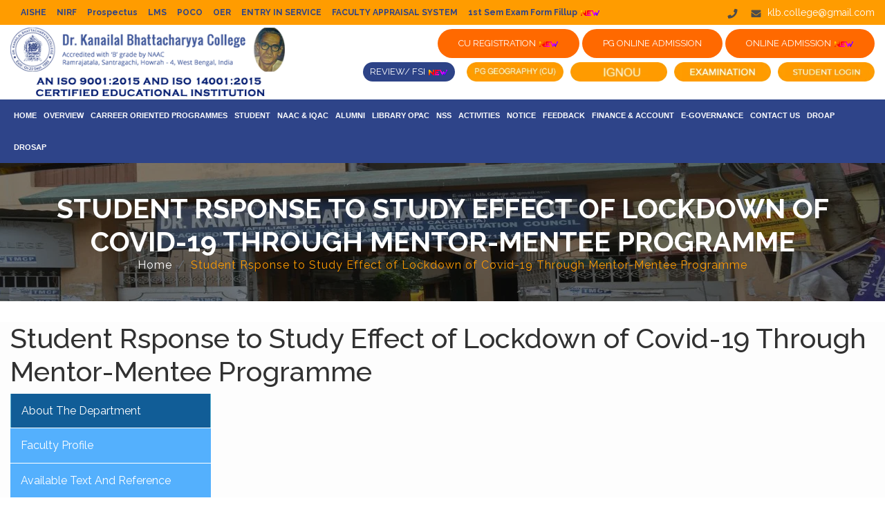

--- FILE ---
content_type: text/html; charset=UTF-8
request_url: https://drklbcollege.ac.in/notice/student-rsponse-to-study-effect-of-lockdown-of-covid-19-through-mentor-mentee-programme/
body_size: 17933
content:
<!doctype html>
<html lang="en-US" >
<head>
	<meta charset="UTF-8" />
	<meta name="viewport" content="width=device-width, initial-scale=1" />
    
    <link href="https://fonts.googleapis.com/css?family=Raleway:300,400,500,700&display=swap" rel="stylesheet"> 
<link rel="stylesheet" href="https://drklbcollege.ac.in/wp-content/themes/twentytwentyone/css/ionicons.min.css">
<script defer src="https://use.fontawesome.com/releases/v5.0.8/js/all.js"></script>
<!-- Bootstrap core CSS -->
<link rel="stylesheet" href="https://maxcdn.bootstrapcdn.com/bootstrap/4.0.0/css/bootstrap.min.css" integrity="sha384-Gn5384xqQ1aoWXA+058RXPxPg6fy4IWvTNh0E263XmFcJlSAwiGgFAW/dAiS6JXm" crossorigin="anonymous">
<!-- IE10 viewport hack for Surface/desktop Windows 8 bug -->
<link href="https://drklbcollege.ac.in/wp-content/themes/twentytwentyone/css/ie10-viewport-bug-workaround.css" rel="stylesheet">
<link href="https://drklbcollege.ac.in/wp-content/themes/twentytwentyone/css/scrollbars.css" rel="stylesheet">
<link rel="stylesheet" type="text/css" href="https://drklbcollege.ac.in/wp-content/themes/twentytwentyone/css/animate.css">
<!-- Slick Carosel -->
<link rel="stylesheet" type="text/css" href="https://drklbcollege.ac.in/wp-content/themes/twentytwentyone/slick/slick.css">
<link rel="stylesheet" type="text/css" href="https://drklbcollege.ac.in/wp-content/themes/twentytwentyone/slick/slick-theme.css">
<link rel="stylesheet" type="text/css" href="https://drklbcollege.ac.in/wp-content/themes/twentytwentyone/css/flatmenu.css" media="all"/>
<!-- Custom styles for this template -->
<link href="https://drklbcollege.ac.in/wp-content/themes/twentytwentyone/css/style.css" rel="stylesheet">
<link href="https://drklbcollege.ac.in/wp-content/themes/twentytwentyone/owl-carousel/owl.carousel.css" rel="stylesheet">
<link href="https://drklbcollege.ac.in/wp-content/themes/twentytwentyone/owl-carousel/owl.theme.css" rel="stylesheet">
<link href="https://drklbcollege.ac.in/wp-content/themes/twentytwentyone/owl-carousel/owl.transitions.css" rel="stylesheet">
<!-- Just for debugging purposes. Don't actually copy these 2 lines! -->
<!--[if lt IE 9]><script src="js/ie8-responsive-file-warning.js"></script><![endif]-->
<script src="https://drklbcollege.ac.in/wp-content/themes/twentytwentyone/js/ie-emulation-modes-warning.js"></script>
<!-- HTML5 shim and Respond.js for IE8 support of HTML5 elements and media queries -->
<!--[if lt IE 9]>
  <script src="https://oss.maxcdn.com/html5shiv/3.7.2/html5shiv.min.js"></script>
  <script src="https://oss.maxcdn.com/respond/1.4.2/respond.min.js"></script>
<![endif]-->

<link href="https://drklbcollege.ac.in/wp-content/themes/twentytwentyone/css/media.css" rel="stylesheet">
    
	<title>Student Rsponse to Study Effect of Lockdown of Covid-19 Through Mentor-Mentee Programme &#8211; Official Website of the Dr. Kanailal Bhattacharyya College.</title>
<meta name='robots' content='max-image-preview:large' />
<link rel="alternate" type="application/rss+xml" title="Official Website of the Dr. Kanailal Bhattacharyya College. &raquo; Feed" href="https://drklbcollege.ac.in/feed/" />
<link rel="alternate" type="application/rss+xml" title="Official Website of the Dr. Kanailal Bhattacharyya College. &raquo; Comments Feed" href="https://drklbcollege.ac.in/comments/feed/" />
<link rel="alternate" title="oEmbed (JSON)" type="application/json+oembed" href="https://drklbcollege.ac.in/wp-json/oembed/1.0/embed?url=https%3A%2F%2Fdrklbcollege.ac.in%2Fnotice%2Fstudent-rsponse-to-study-effect-of-lockdown-of-covid-19-through-mentor-mentee-programme%2F" />
<link rel="alternate" title="oEmbed (XML)" type="text/xml+oembed" href="https://drklbcollege.ac.in/wp-json/oembed/1.0/embed?url=https%3A%2F%2Fdrklbcollege.ac.in%2Fnotice%2Fstudent-rsponse-to-study-effect-of-lockdown-of-covid-19-through-mentor-mentee-programme%2F&#038;format=xml" />
		
	<style id='wp-img-auto-sizes-contain-inline-css'>
img:is([sizes=auto i],[sizes^="auto," i]){contain-intrinsic-size:3000px 1500px}
/*# sourceURL=wp-img-auto-sizes-contain-inline-css */
</style>
<style id='wp-emoji-styles-inline-css'>

	img.wp-smiley, img.emoji {
		display: inline !important;
		border: none !important;
		box-shadow: none !important;
		height: 1em !important;
		width: 1em !important;
		margin: 0 0.07em !important;
		vertical-align: -0.1em !important;
		background: none !important;
		padding: 0 !important;
	}
/*# sourceURL=wp-emoji-styles-inline-css */
</style>
<link rel='stylesheet' id='wp-block-library-css' href='https://drklbcollege.ac.in/wp-includes/css/dist/block-library/style.min.css?ver=6.9' media='all' />
<style id='global-styles-inline-css'>
:root{--wp--preset--aspect-ratio--square: 1;--wp--preset--aspect-ratio--4-3: 4/3;--wp--preset--aspect-ratio--3-4: 3/4;--wp--preset--aspect-ratio--3-2: 3/2;--wp--preset--aspect-ratio--2-3: 2/3;--wp--preset--aspect-ratio--16-9: 16/9;--wp--preset--aspect-ratio--9-16: 9/16;--wp--preset--color--black: #000000;--wp--preset--color--cyan-bluish-gray: #abb8c3;--wp--preset--color--white: #FFFFFF;--wp--preset--color--pale-pink: #f78da7;--wp--preset--color--vivid-red: #cf2e2e;--wp--preset--color--luminous-vivid-orange: #ff6900;--wp--preset--color--luminous-vivid-amber: #fcb900;--wp--preset--color--light-green-cyan: #7bdcb5;--wp--preset--color--vivid-green-cyan: #00d084;--wp--preset--color--pale-cyan-blue: #8ed1fc;--wp--preset--color--vivid-cyan-blue: #0693e3;--wp--preset--color--vivid-purple: #9b51e0;--wp--preset--color--dark-gray: #28303D;--wp--preset--color--gray: #39414D;--wp--preset--color--green: #D1E4DD;--wp--preset--color--blue: #D1DFE4;--wp--preset--color--purple: #D1D1E4;--wp--preset--color--red: #E4D1D1;--wp--preset--color--orange: #E4DAD1;--wp--preset--color--yellow: #EEEADD;--wp--preset--gradient--vivid-cyan-blue-to-vivid-purple: linear-gradient(135deg,rgb(6,147,227) 0%,rgb(155,81,224) 100%);--wp--preset--gradient--light-green-cyan-to-vivid-green-cyan: linear-gradient(135deg,rgb(122,220,180) 0%,rgb(0,208,130) 100%);--wp--preset--gradient--luminous-vivid-amber-to-luminous-vivid-orange: linear-gradient(135deg,rgb(252,185,0) 0%,rgb(255,105,0) 100%);--wp--preset--gradient--luminous-vivid-orange-to-vivid-red: linear-gradient(135deg,rgb(255,105,0) 0%,rgb(207,46,46) 100%);--wp--preset--gradient--very-light-gray-to-cyan-bluish-gray: linear-gradient(135deg,rgb(238,238,238) 0%,rgb(169,184,195) 100%);--wp--preset--gradient--cool-to-warm-spectrum: linear-gradient(135deg,rgb(74,234,220) 0%,rgb(151,120,209) 20%,rgb(207,42,186) 40%,rgb(238,44,130) 60%,rgb(251,105,98) 80%,rgb(254,248,76) 100%);--wp--preset--gradient--blush-light-purple: linear-gradient(135deg,rgb(255,206,236) 0%,rgb(152,150,240) 100%);--wp--preset--gradient--blush-bordeaux: linear-gradient(135deg,rgb(254,205,165) 0%,rgb(254,45,45) 50%,rgb(107,0,62) 100%);--wp--preset--gradient--luminous-dusk: linear-gradient(135deg,rgb(255,203,112) 0%,rgb(199,81,192) 50%,rgb(65,88,208) 100%);--wp--preset--gradient--pale-ocean: linear-gradient(135deg,rgb(255,245,203) 0%,rgb(182,227,212) 50%,rgb(51,167,181) 100%);--wp--preset--gradient--electric-grass: linear-gradient(135deg,rgb(202,248,128) 0%,rgb(113,206,126) 100%);--wp--preset--gradient--midnight: linear-gradient(135deg,rgb(2,3,129) 0%,rgb(40,116,252) 100%);--wp--preset--gradient--purple-to-yellow: linear-gradient(160deg, #D1D1E4 0%, #EEEADD 100%);--wp--preset--gradient--yellow-to-purple: linear-gradient(160deg, #EEEADD 0%, #D1D1E4 100%);--wp--preset--gradient--green-to-yellow: linear-gradient(160deg, #D1E4DD 0%, #EEEADD 100%);--wp--preset--gradient--yellow-to-green: linear-gradient(160deg, #EEEADD 0%, #D1E4DD 100%);--wp--preset--gradient--red-to-yellow: linear-gradient(160deg, #E4D1D1 0%, #EEEADD 100%);--wp--preset--gradient--yellow-to-red: linear-gradient(160deg, #EEEADD 0%, #E4D1D1 100%);--wp--preset--gradient--purple-to-red: linear-gradient(160deg, #D1D1E4 0%, #E4D1D1 100%);--wp--preset--gradient--red-to-purple: linear-gradient(160deg, #E4D1D1 0%, #D1D1E4 100%);--wp--preset--font-size--small: 18px;--wp--preset--font-size--medium: 20px;--wp--preset--font-size--large: 24px;--wp--preset--font-size--x-large: 42px;--wp--preset--font-size--extra-small: 16px;--wp--preset--font-size--normal: 20px;--wp--preset--font-size--extra-large: 40px;--wp--preset--font-size--huge: 96px;--wp--preset--font-size--gigantic: 144px;--wp--preset--spacing--20: 0.44rem;--wp--preset--spacing--30: 0.67rem;--wp--preset--spacing--40: 1rem;--wp--preset--spacing--50: 1.5rem;--wp--preset--spacing--60: 2.25rem;--wp--preset--spacing--70: 3.38rem;--wp--preset--spacing--80: 5.06rem;--wp--preset--shadow--natural: 6px 6px 9px rgba(0, 0, 0, 0.2);--wp--preset--shadow--deep: 12px 12px 50px rgba(0, 0, 0, 0.4);--wp--preset--shadow--sharp: 6px 6px 0px rgba(0, 0, 0, 0.2);--wp--preset--shadow--outlined: 6px 6px 0px -3px rgb(255, 255, 255), 6px 6px rgb(0, 0, 0);--wp--preset--shadow--crisp: 6px 6px 0px rgb(0, 0, 0);}:where(.is-layout-flex){gap: 0.5em;}:where(.is-layout-grid){gap: 0.5em;}body .is-layout-flex{display: flex;}.is-layout-flex{flex-wrap: wrap;align-items: center;}.is-layout-flex > :is(*, div){margin: 0;}body .is-layout-grid{display: grid;}.is-layout-grid > :is(*, div){margin: 0;}:where(.wp-block-columns.is-layout-flex){gap: 2em;}:where(.wp-block-columns.is-layout-grid){gap: 2em;}:where(.wp-block-post-template.is-layout-flex){gap: 1.25em;}:where(.wp-block-post-template.is-layout-grid){gap: 1.25em;}.has-black-color{color: var(--wp--preset--color--black) !important;}.has-cyan-bluish-gray-color{color: var(--wp--preset--color--cyan-bluish-gray) !important;}.has-white-color{color: var(--wp--preset--color--white) !important;}.has-pale-pink-color{color: var(--wp--preset--color--pale-pink) !important;}.has-vivid-red-color{color: var(--wp--preset--color--vivid-red) !important;}.has-luminous-vivid-orange-color{color: var(--wp--preset--color--luminous-vivid-orange) !important;}.has-luminous-vivid-amber-color{color: var(--wp--preset--color--luminous-vivid-amber) !important;}.has-light-green-cyan-color{color: var(--wp--preset--color--light-green-cyan) !important;}.has-vivid-green-cyan-color{color: var(--wp--preset--color--vivid-green-cyan) !important;}.has-pale-cyan-blue-color{color: var(--wp--preset--color--pale-cyan-blue) !important;}.has-vivid-cyan-blue-color{color: var(--wp--preset--color--vivid-cyan-blue) !important;}.has-vivid-purple-color{color: var(--wp--preset--color--vivid-purple) !important;}.has-black-background-color{background-color: var(--wp--preset--color--black) !important;}.has-cyan-bluish-gray-background-color{background-color: var(--wp--preset--color--cyan-bluish-gray) !important;}.has-white-background-color{background-color: var(--wp--preset--color--white) !important;}.has-pale-pink-background-color{background-color: var(--wp--preset--color--pale-pink) !important;}.has-vivid-red-background-color{background-color: var(--wp--preset--color--vivid-red) !important;}.has-luminous-vivid-orange-background-color{background-color: var(--wp--preset--color--luminous-vivid-orange) !important;}.has-luminous-vivid-amber-background-color{background-color: var(--wp--preset--color--luminous-vivid-amber) !important;}.has-light-green-cyan-background-color{background-color: var(--wp--preset--color--light-green-cyan) !important;}.has-vivid-green-cyan-background-color{background-color: var(--wp--preset--color--vivid-green-cyan) !important;}.has-pale-cyan-blue-background-color{background-color: var(--wp--preset--color--pale-cyan-blue) !important;}.has-vivid-cyan-blue-background-color{background-color: var(--wp--preset--color--vivid-cyan-blue) !important;}.has-vivid-purple-background-color{background-color: var(--wp--preset--color--vivid-purple) !important;}.has-black-border-color{border-color: var(--wp--preset--color--black) !important;}.has-cyan-bluish-gray-border-color{border-color: var(--wp--preset--color--cyan-bluish-gray) !important;}.has-white-border-color{border-color: var(--wp--preset--color--white) !important;}.has-pale-pink-border-color{border-color: var(--wp--preset--color--pale-pink) !important;}.has-vivid-red-border-color{border-color: var(--wp--preset--color--vivid-red) !important;}.has-luminous-vivid-orange-border-color{border-color: var(--wp--preset--color--luminous-vivid-orange) !important;}.has-luminous-vivid-amber-border-color{border-color: var(--wp--preset--color--luminous-vivid-amber) !important;}.has-light-green-cyan-border-color{border-color: var(--wp--preset--color--light-green-cyan) !important;}.has-vivid-green-cyan-border-color{border-color: var(--wp--preset--color--vivid-green-cyan) !important;}.has-pale-cyan-blue-border-color{border-color: var(--wp--preset--color--pale-cyan-blue) !important;}.has-vivid-cyan-blue-border-color{border-color: var(--wp--preset--color--vivid-cyan-blue) !important;}.has-vivid-purple-border-color{border-color: var(--wp--preset--color--vivid-purple) !important;}.has-vivid-cyan-blue-to-vivid-purple-gradient-background{background: var(--wp--preset--gradient--vivid-cyan-blue-to-vivid-purple) !important;}.has-light-green-cyan-to-vivid-green-cyan-gradient-background{background: var(--wp--preset--gradient--light-green-cyan-to-vivid-green-cyan) !important;}.has-luminous-vivid-amber-to-luminous-vivid-orange-gradient-background{background: var(--wp--preset--gradient--luminous-vivid-amber-to-luminous-vivid-orange) !important;}.has-luminous-vivid-orange-to-vivid-red-gradient-background{background: var(--wp--preset--gradient--luminous-vivid-orange-to-vivid-red) !important;}.has-very-light-gray-to-cyan-bluish-gray-gradient-background{background: var(--wp--preset--gradient--very-light-gray-to-cyan-bluish-gray) !important;}.has-cool-to-warm-spectrum-gradient-background{background: var(--wp--preset--gradient--cool-to-warm-spectrum) !important;}.has-blush-light-purple-gradient-background{background: var(--wp--preset--gradient--blush-light-purple) !important;}.has-blush-bordeaux-gradient-background{background: var(--wp--preset--gradient--blush-bordeaux) !important;}.has-luminous-dusk-gradient-background{background: var(--wp--preset--gradient--luminous-dusk) !important;}.has-pale-ocean-gradient-background{background: var(--wp--preset--gradient--pale-ocean) !important;}.has-electric-grass-gradient-background{background: var(--wp--preset--gradient--electric-grass) !important;}.has-midnight-gradient-background{background: var(--wp--preset--gradient--midnight) !important;}.has-small-font-size{font-size: var(--wp--preset--font-size--small) !important;}.has-medium-font-size{font-size: var(--wp--preset--font-size--medium) !important;}.has-large-font-size{font-size: var(--wp--preset--font-size--large) !important;}.has-x-large-font-size{font-size: var(--wp--preset--font-size--x-large) !important;}
/*# sourceURL=global-styles-inline-css */
</style>

<style id='classic-theme-styles-inline-css'>
/*! This file is auto-generated */
.wp-block-button__link{color:#fff;background-color:#32373c;border-radius:9999px;box-shadow:none;text-decoration:none;padding:calc(.667em + 2px) calc(1.333em + 2px);font-size:1.125em}.wp-block-file__button{background:#32373c;color:#fff;text-decoration:none}
/*# sourceURL=/wp-includes/css/classic-themes.min.css */
</style>
<link rel='stylesheet' id='twenty-twenty-one-style-css' href='https://drklbcollege.ac.in/wp-content/themes/twentytwentyone/style.css?ver=1.6' media='all' />
<link rel='stylesheet' id='twenty-twenty-one-print-style-css' href='https://drklbcollege.ac.in/wp-content/themes/twentytwentyone/assets/css/print.css?ver=1.6' media='print' />
<link rel='stylesheet' id='wp-paginate-css' href='https://drklbcollege.ac.in/wp-content/plugins/wp-paginate/css/wp-paginate.css?ver=2.1.9' media='screen' />
<link rel="https://api.w.org/" href="https://drklbcollege.ac.in/wp-json/" /><link rel="EditURI" type="application/rsd+xml" title="RSD" href="https://drklbcollege.ac.in/xmlrpc.php?rsd" />
<meta name="generator" content="WordPress 6.9" />
<link rel="canonical" href="https://drklbcollege.ac.in/notice/student-rsponse-to-study-effect-of-lockdown-of-covid-19-through-mentor-mentee-programme/" />
<link rel='shortlink' href='https://drklbcollege.ac.in/?p=4938' />
<style>.recentcomments a{display:inline !important;padding:0 !important;margin:0 !important;}</style><link rel="icon" href="https://drklbcollege.ac.in/wp-content/uploads/2021/09/drklbcollege_fab.png" sizes="32x32" />
<link rel="icon" href="https://drklbcollege.ac.in/wp-content/uploads/2021/09/drklbcollege_fab.png" sizes="192x192" />
<link rel="apple-touch-icon" href="https://drklbcollege.ac.in/wp-content/uploads/2021/09/drklbcollege_fab.png" />
<meta name="msapplication-TileImage" content="https://drklbcollege.ac.in/wp-content/uploads/2021/09/drklbcollege_fab.png" />
<meta name="description" content="FThis website contains various information (about the college, faculty, news, admission information, notice) of  Dr. Kanailal Bhattacharyya College.">
  <meta name="keywords" content="Kanailal Bhattacharyya College,College in Howrah,Calcutta University,College in West Bengal,College in Ramrajatala,Ramrajatala,College Under Calcatta University,Best College in West Bengal.">
  <link href="https://drklbcollege.ac.in/wp-content/themes/twentytwentyone/css/magnific-popup.css" rel="stylesheet" type="text/css" />
<link href="https://drklbcollege.ac.in/wp-content/themes/twentytwentyone/css/easy-responsive-tabs.css" rel="stylesheet" type="text/css" />
</head>

<body>
<div class="header_top_section">
<div class="container clearfix">
    <div class="row">
        <div class="col-md-9 text-left top_left_section "><div class="top-contact-box phone-box clearfix"> <span class="top-text"><a href="https://drklbcollege.ac.in/aishe/">AISHE</a> </span> </div>
<div class="top-contact-box phone-box clearfix">  <span class="top-text"><a href="https://drklbcollege.ac.in/nirf/">NIRF</a> </span> </div>
<div class="top-contact-box phone-box clearfix">  <span class="top-text"><a href="https://drklbcollege.ac.in/wp-content/themes/twentyseventeen/pdf/Prospectus.pdf" target="_blank">Prospectus</a> </span> </div>
<div class="top-contact-box phone-box clearfix">  <span class="top-text"><a href="https://drklbcollege.in/eshikshak/">LMS </a> </span> </div>
<div class="top-contact-box phone-box clearfix">  <span class="top-text"><a href="https://drklbcollege.in/poco/">POCO </a> </span> </div>
<div class="top-contact-box phone-box clearfix">  <span class="top-text"><a href="https://drklbcollege.in/library/">OER </a> </span> </div>
<div class="top-contact-box phone-box clearfix">  <span class="top-text"><a href="https://e-exammantra.com/kanailal">ENTRY IN SERVICE </a> </span> </div>
<div class="top-contact-box phone-box clearfix">  <span class="top-text"><a href="https://drklbcollege.in/faculty_appraisal_system/">FACULTY APPRAISAL SYSTEM </a> </span> </div> 
<div class="top-contact-box phone-box clearfix">  <span class="top-text"><a target="_blank" href="https://onlineklbcollege.in/cx/">1st Sem Exam Form Fillup <img src="https://drklbcollege.ac.in/wp-content/uploads/2024/10/newicon.gif" style="width:30px; height:14px" alt=""></a> </span> </div> 
        
        
        </div>
    
    <div class="col-md-3 text-right">
    <div class="top-contact-box mail-box clearfix"> <span class="top-icon"><img src="https://drklbcollege.ac.in/wp-content/themes/twentytwentyone/images/message1.png"  alt=""></span> <span class="top-text"><section id="text-3" class="widget widget_text">			<div class="textwidget"><p>klb.college@gmail.com</p>
</div>
		</section></span> </div>
    <div class="top-contact-box phone-box clearfix"> <span class="top-icon"><img src="https://drklbcollege.ac.in/wp-content/themes/twentytwentyone/images/phone1.png"  alt=""></span> <span class="top-text"> </span> </div>
          </div>
    </div>
    </div>
</div>
<header class="header clearfix">
  <div class="container clearfix">
    <div class="row">
      <div class="col-md-4 logo clearfix"><a href="https://drklbcollege.ac.in"><img src="https://drklbcollege.ac.in/wp-content/themes/twentytwentyone/images/logo1.png" alt=""></a></div>
      <div class="col-md-8 top-right-section clearfix">
       
        <div class="top-contact-section clearfix" style="float:none;">
          <div class="header-right-part">
               <a target="_blank" class="btn custom-yellow-btn text-center" href="https://drklbcdc.in/" style="background-color: #ff6900;">CU Registration <img src="https://drklbcollege.ac.in/wp-content/uploads/2024/10/newicon.gif" alt=""></a> 
               <a target="_blank" class="btn custom-yellow-btn text-center" href="https://klbcadmissionpg.in/" style="background-color: #ff6900;">PG ONLINE ADMISSION</a>
                <a target="_blank" class="btn custom-yellow-btn text-center" href="https://klbcadmissionug.in/" style="background-color: #ff6900;">ONLINE ADMISSION <img src="https://drklbcollege.ac.in/wp-content/uploads/2024/10/newicon.gif" alt=""></a>
            </div>
          
          
         
            <div class="top-contact-box phone-box clearfix"><a href="http://onlineklbcollege.in/campusXpert/" target="_blank"><img src="https://drklbcollege.ac.in/wp-content/uploads/2022/03/student_login.png" alt="" width="200" height="40"></a></div>
         
          <div class="top-contact-box mail-box clearfix">
          <span style="float:left;">
          <a href="http://drklbcollege.ac.in/wp-content/uploads/2022/03/EXAMWEBSITEA.pdf" target="_blank"><img src="http://drklbcollege.ac.in/wp-content/uploads/2022/03/examination_btn.png"  alt=""></a></span>
          </div>
          <div class="top-contact-box mail-box clearfix">
          <span style="float:left;">
          <a href="https://drklbcollege.ac.in/ignou/" ><img src="https://drklbcollege.ac.in/wp-content/uploads/2023/12/ignou_btn.png"  alt=""></a></span>
          </div>
         
           <div class="top-contact-box mail-box clearfix">
              
          <span style="float:left;">
          <a href="https://drklbcollege.ac.in/pg-geography-cu/" ><img src="https://drklbcollege.ac.in/wp-content/themes/twentytwentyone/images/PGGEOGRAPHY.png"  alt=""></a></span>
          </div>
           <div class="top-contact-box mail-box clearfix">
                <span style="float:left;">
          <a class="btn custom-yellow-btn text-center" style="height: 28px;  line-height: 28px;  padding: 0 10px;" target="_blank" href="https://onlineklbcollege.in/cx/collect" >Review/ FSI <img src="https://drklbcollege.ac.in/wp-content/uploads/2024/10/newicon.gif" alt="" style="width:auto;"></a></span>
         
          </div>
          <!--<div class="top-contact-box mail-box clearfix">
          <span style="float:left;">
          <a href="https://drklbcollege.ac.in/answer-script-submission/" target="_blank"><img src="https://drklbcollege.ac.in/wp-content/uploads/2021/02/ass.jpg"  alt=""></a></span> </div>-->
       <div class="cler"></div>
        </div>
      </div>
    </div>
  </div>
</header>
<section class="section menu-section clearfix">
  <div class="container">
    <div class="row">
      <div class="col-md-12 nav-portion clearfix">
        <div class="nav green-black">
        <div class="menu-main-menu-container"><ul id="menu-main-menu" class="dropdown clearfix"><li id="menu-item-8" class="menu-item menu-item-type-post_type menu-item-object-page menu-item-home menu-item-8"><a href="https://drklbcollege.ac.in/">Home</a></li>
<li id="menu-item-612" class="sub menu-item menu-item-type-custom menu-item-object-custom menu-item-has-children menu-item-612"><a href="#">OVERVIEW</a><button class="sub-menu-toggle" aria-expanded="false" onClick="twentytwentyoneExpandSubMenu(this)"><span class="icon-plus"><svg class="svg-icon" width="18" height="18" aria-hidden="true" role="img" focusable="false" viewBox="0 0 24 24" fill="none" xmlns="http://www.w3.org/2000/svg"><path fill-rule="evenodd" clip-rule="evenodd" d="M18 11.2h-5.2V6h-1.6v5.2H6v1.6h5.2V18h1.6v-5.2H18z" fill="currentColor"/></svg></span><span class="icon-minus"><svg class="svg-icon" width="18" height="18" aria-hidden="true" role="img" focusable="false" viewBox="0 0 24 24" fill="none" xmlns="http://www.w3.org/2000/svg"><path fill-rule="evenodd" clip-rule="evenodd" d="M6 11h12v2H6z" fill="currentColor"/></svg></span><span class="screen-reader-text">Open menu</span></button>
<ul class="sub-menu">
	<li id="menu-item-9" class="sub menu-item menu-item-type-custom menu-item-object-custom menu-item-has-children menu-item-9"><a href="#">Institute</a>
	<ul class="sub-menu">
		<li id="menu-item-115" class="menu-item menu-item-type-post_type menu-item-object-page menu-item-115"><a href="https://drklbcollege.ac.in/about-the-college/">About The College</a></li>
		<li id="menu-item-116" class="menu-item menu-item-type-post_type menu-item-object-page menu-item-116"><a href="https://drklbcollege.ac.in/infrastructure/">Infrastructure</a></li>
		<li id="menu-item-117" class="menu-item menu-item-type-post_type menu-item-object-page menu-item-117"><a href="https://drklbcollege.ac.in/holiday-list/">Holiday List</a></li>
		<li id="menu-item-118" class="menu-item menu-item-type-post_type menu-item-object-page menu-item-118"><a href="https://drklbcollege.ac.in/photo-gallery/">Photo Gallery</a></li>
		<li id="menu-item-615" class="menu-item menu-item-type-post_type menu-item-object-page menu-item-615"><a href="https://drklbcollege.ac.in/campus-map/">Campus Map</a></li>
		<li id="menu-item-238" class="menu-item menu-item-type-post_type menu-item-object-page menu-item-238"><a href="https://drklbcollege.ac.in/contact-us/">Contact Us</a></li>
	</ul>
</li>
	<li id="menu-item-15" class="sub menu-item menu-item-type-custom menu-item-object-custom menu-item-has-children menu-item-15"><a href="#">Admin</a>
	<ul class="sub-menu">
		<li id="menu-item-5164" class="menu-item menu-item-type-post_type menu-item-object-page menu-item-5164"><a href="https://drklbcollege.ac.in/from-principals-desk/">From Principal’s  Desk</a></li>
		<li id="menu-item-121" class="menu-item menu-item-type-post_type menu-item-object-page menu-item-121"><a href="https://drklbcollege.ac.in/from-presidents-desk/">From President’s Desk</a></li>
		<li id="menu-item-966" class="menu-item menu-item-type-custom menu-item-object-custom menu-item-has-children menu-item-966"><a href="https://drklbcollege.ac.in/governing-body/">Governing Body</a>
		<ul class="sub-menu">
			<li id="menu-item-6795" class="menu-item menu-item-type-post_type menu-item-object-page menu-item-6795"><a href="https://drklbcollege.ac.in/agenda-minutes-proceedings-resolution/">Agenda , Minutes , Proceedings &#038; Resolution</a></li>
		</ul>
</li>
		<li id="menu-item-491" class="menu-item menu-item-type-custom menu-item-object-custom menu-item-has-children menu-item-491"><a href="#">Statutory Committee</a>
		<ul class="sub-menu">
			<li id="menu-item-502" class="sub menu-item menu-item-type-post_type menu-item-object-page menu-item-has-children menu-item-502"><a href="https://drklbcollege.ac.in/academic-sub-committee/">Academic Sub Committee</a>
			<ul class="sub-menu">
				<li id="menu-item-6793" class="menu-item menu-item-type-post_type menu-item-object-page menu-item-6793"><a href="https://drklbcollege.ac.in/agenda-minutes-proceedings-resolution/">Agenda , Minutes , Proceedings &#038; Resolution</a></li>
			</ul>
</li>
			<li id="menu-item-503" class="menu-item menu-item-type-post_type menu-item-object-page menu-item-has-children menu-item-503"><a href="https://drklbcollege.ac.in/cbcs-admission-committee/">CBCS Admission Committee</a>
			<ul class="sub-menu">
				<li id="menu-item-6801" class="menu-item menu-item-type-post_type menu-item-object-page menu-item-6801"><a href="https://drklbcollege.ac.in/agenda-minutes-proceedings-resolution/">Agenda , Minutes , Proceedings &#038; Resolution</a></li>
			</ul>
</li>
			<li id="menu-item-504" class="menu-item menu-item-type-post_type menu-item-object-page menu-item-504"><a href="https://drklbcollege.ac.in/finance-committee/">Finance Committee</a></li>
			<li id="menu-item-5168" class="menu-item menu-item-type-post_type menu-item-object-page menu-item-5168"><a href="https://drklbcollege.ac.in/icc-committee/">ICC Committee</a></li>
		</ul>
</li>
		<li id="menu-item-512" class="menu-item menu-item-type-post_type menu-item-object-page menu-item-has-children menu-item-512"><a href="https://drklbcollege.ac.in/committees/">Institutional Committees</a>
		<ul class="sub-menu">
			<li id="menu-item-11035" class="menu-item menu-item-type-post_type menu-item-object-page menu-item-11035"><a href="https://drklbcollege.ac.in/committee-for-sc-st/">Committee for SC/ST</a></li>
			<li id="menu-item-11034" class="menu-item menu-item-type-post_type menu-item-object-page menu-item-11034"><a href="https://drklbcollege.ac.in/minority-cell/">Minority Cell</a></li>
			<li id="menu-item-11033" class="menu-item menu-item-type-post_type menu-item-object-page menu-item-11033"><a href="https://drklbcollege.ac.in/obc-cell/">OBC Cell</a></li>
		</ul>
</li>
		<li id="menu-item-6797" class="menu-item menu-item-type-post_type menu-item-object-page menu-item-6797"><a href="https://drklbcollege.ac.in/iqac-committee/">IQAC Committee</a></li>
		<li id="menu-item-119" class="menu-item menu-item-type-post_type menu-item-object-page menu-item-119"><a href="https://drklbcollege.ac.in/non-teaching-staff/">Non-Teaching Staff</a></li>
		<li id="menu-item-509" class="menu-item menu-item-type-post_type menu-item-object-page menu-item-509"><a href="https://drklbcollege.ac.in/rti/">RTI</a></li>
		<li id="menu-item-9535" class="menu-item menu-item-type-post_type menu-item-object-page menu-item-9535"><a href="https://drklbcollege.ac.in/organogram/">Organogram</a></li>
		<li id="menu-item-9539" class="menu-item menu-item-type-post_type menu-item-object-page menu-item-9539"><a href="https://drklbcollege.ac.in/policy-document/">Policy Document</a></li>
	</ul>
</li>
	<li id="menu-item-26" class="sub menu-item menu-item-type-custom menu-item-object-custom menu-item-has-children menu-item-26"><a href="#">Academic</a>
	<ul class="sub-menu">
		<li id="menu-item-27" class="sub menu-item menu-item-type-custom menu-item-object-custom menu-item-has-children menu-item-27"><a href="#">Departments</a>
		<ul class="sub-menu">
			<li id="menu-item-405" class="menu-item menu-item-type-taxonomy menu-item-object-department_types menu-item-405"><a href="https://drklbcollege.ac.in/department_types/arts/">Arts</a></li>
			<li id="menu-item-406" class="menu-item menu-item-type-taxonomy menu-item-object-department_types menu-item-406"><a href="https://drklbcollege.ac.in/department_types/commerce/">Commerce</a></li>
			<li id="menu-item-407" class="menu-item menu-item-type-taxonomy menu-item-object-department_types menu-item-407"><a href="https://drklbcollege.ac.in/department_types/science/">Science</a></li>
		</ul>
</li>
		<li id="menu-item-3437" class="menu-item menu-item-type-post_type menu-item-object-page menu-item-3437"><a href="https://drklbcollege.ac.in/subjects-offered/">Subjects Offered</a></li>
		<li id="menu-item-971" class="menu-item menu-item-type-post_type menu-item-object-page menu-item-971"><a href="https://drklbcollege.ac.in/academic-calender/">ACADEMIC CALENDAR</a></li>
		<li id="menu-item-980" class="menu-item menu-item-type-post_type menu-item-object-page menu-item-980"><a href="https://drklbcollege.ac.in/nirf/">NIRF</a></li>
		<li id="menu-item-979" class="menu-item menu-item-type-post_type menu-item-object-page menu-item-979"><a href="https://drklbcollege.ac.in/aishe/">AISHE</a></li>
		<li id="menu-item-1254" class="menu-item menu-item-type-post_type menu-item-object-page menu-item-1254"><a href="https://drklbcollege.ac.in/programme-outcomes-2/">Programme Outcomes</a></li>
		<li id="menu-item-2387" class="menu-item menu-item-type-post_type menu-item-object-page menu-item-2387"><a href="https://drklbcollege.ac.in/syllabus/">Syllabus</a></li>
	</ul>
</li>
</ul>
</li>
<li id="menu-item-599" class="sub menu-item menu-item-type-custom menu-item-object-custom menu-item-has-children menu-item-599"><a href="#">Carreer Oriented Programmes</a><button class="sub-menu-toggle" aria-expanded="false" onClick="twentytwentyoneExpandSubMenu(this)"><span class="icon-plus"><svg class="svg-icon" width="18" height="18" aria-hidden="true" role="img" focusable="false" viewBox="0 0 24 24" fill="none" xmlns="http://www.w3.org/2000/svg"><path fill-rule="evenodd" clip-rule="evenodd" d="M18 11.2h-5.2V6h-1.6v5.2H6v1.6h5.2V18h1.6v-5.2H18z" fill="currentColor"/></svg></span><span class="icon-minus"><svg class="svg-icon" width="18" height="18" aria-hidden="true" role="img" focusable="false" viewBox="0 0 24 24" fill="none" xmlns="http://www.w3.org/2000/svg"><path fill-rule="evenodd" clip-rule="evenodd" d="M6 11h12v2H6z" fill="currentColor"/></svg></span><span class="screen-reader-text">Open menu</span></button>
<ul class="sub-menu">
	<li id="menu-item-2168" class="menu-item menu-item-type-post_type menu-item-object-page menu-item-2168"><a href="https://drklbcollege.ac.in/life-skills/">Life Skills</a></li>
	<li id="menu-item-604" class="menu-item menu-item-type-post_type menu-item-object-page menu-item-604"><a href="https://drklbcollege.ac.in/ugc-approved-b-voc/">UGC Approved B. Voc.</a></li>
	<li id="menu-item-603" class="menu-item menu-item-type-post_type menu-item-object-page menu-item-603"><a href="https://drklbcollege.ac.in/ugc-recognised-programme/">UGC Recognised Programme</a></li>
	<li id="menu-item-602" class="menu-item menu-item-type-post_type menu-item-object-page menu-item-602"><a href="https://drklbcollege.ac.in/w-b-vocational-education-102-level/">W.B. Vocational Education (10+2 Level)</a></li>
	<li id="menu-item-601" class="menu-item menu-item-type-post_type menu-item-object-page menu-item-601"><a href="https://drklbcollege.ac.in/tally-gst/">Tally GST</a></li>
	<li id="menu-item-600" class="menu-item menu-item-type-post_type menu-item-object-page menu-item-600"><a href="https://drklbcollege.ac.in/carreer-oriented-computer-education/">Carreer Oriented Computer Education</a></li>
</ul>
</li>
<li id="menu-item-35" class="sub menu-item menu-item-type-custom menu-item-object-custom menu-item-has-children menu-item-35"><a href="#">Student</a><button class="sub-menu-toggle" aria-expanded="false" onClick="twentytwentyoneExpandSubMenu(this)"><span class="icon-plus"><svg class="svg-icon" width="18" height="18" aria-hidden="true" role="img" focusable="false" viewBox="0 0 24 24" fill="none" xmlns="http://www.w3.org/2000/svg"><path fill-rule="evenodd" clip-rule="evenodd" d="M18 11.2h-5.2V6h-1.6v5.2H6v1.6h5.2V18h1.6v-5.2H18z" fill="currentColor"/></svg></span><span class="icon-minus"><svg class="svg-icon" width="18" height="18" aria-hidden="true" role="img" focusable="false" viewBox="0 0 24 24" fill="none" xmlns="http://www.w3.org/2000/svg"><path fill-rule="evenodd" clip-rule="evenodd" d="M6 11h12v2H6z" fill="currentColor"/></svg></span><span class="screen-reader-text">Open menu</span></button>
<ul class="sub-menu">
	<li id="menu-item-339" class="menu-item menu-item-type-custom menu-item-object-custom menu-item-339"><a target="_blank" href="http://onlineklbcollege.in/campusXpert/">Fees Payment</a></li>
	<li id="menu-item-972" class="menu-item menu-item-type-post_type menu-item-object-page menu-item-972"><a href="https://drklbcollege.ac.in/fees-structure/">Fees Structure</a></li>
	<li id="menu-item-139" class="menu-item menu-item-type-post_type menu-item-object-page menu-item-139"><a href="https://drklbcollege.ac.in/rules-regulations/">Rules &#038; Regulations</a></li>
	<li id="menu-item-529" class="menu-item menu-item-type-post_type menu-item-object-page menu-item-529"><a href="https://drklbcollege.ac.in/student-union/">Student Union</a></li>
	<li id="menu-item-528" class="menu-item menu-item-type-post_type menu-item-object-page menu-item-528"><a href="https://drklbcollege.ac.in/help-desk/">Help Desk</a></li>
	<li id="menu-item-138" class="menu-item menu-item-type-post_type menu-item-object-page menu-item-138"><a href="https://drklbcollege.ac.in/students-amenities/">Student Amenities</a></li>
	<li id="menu-item-7970" class="menu-item menu-item-type-post_type menu-item-object-page menu-item-has-children menu-item-7970"><a href="https://drklbcollege.ac.in/financial-support-from-college/">Financial Support from College</a>
	<ul class="sub-menu">
		<li id="menu-item-7982" class="menu-item menu-item-type-post_type menu-item-object-page menu-item-7982"><a href="https://drklbcollege.ac.in/endowment/">Students Awarded from Endowments Received</a></li>
		<li id="menu-item-7981" class="menu-item menu-item-type-post_type menu-item-object-page menu-item-7981"><a href="https://drklbcollege.ac.in/freeship/">Freeship</a></li>
		<li id="menu-item-7980" class="menu-item menu-item-type-post_type menu-item-object-page menu-item-7980"><a href="https://drklbcollege.ac.in/fees-reduction/">Fees Reduction</a></li>
	</ul>
</li>
	<li id="menu-item-598" class="menu-item menu-item-type-post_type menu-item-object-page menu-item-598"><a href="https://drklbcollege.ac.in/icc-visakha-committee/">ICC &#038; Visakha Committee</a></li>
	<li id="menu-item-527" class="menu-item menu-item-type-post_type menu-item-object-page menu-item-527"><a href="https://drklbcollege.ac.in/career-councelling-event-organisation-placement-cell/">Career Councelling &#038; Placement Cell</a></li>
	<li id="menu-item-526" class="menu-item menu-item-type-post_type menu-item-object-page menu-item-526"><a href="https://drklbcollege.ac.in/grievance-redressal-cell/">Grievance Redressal Cell</a></li>
	<li id="menu-item-525" class="menu-item menu-item-type-post_type menu-item-object-page menu-item-525"><a href="https://drklbcollege.ac.in/anti-ragging-cell/">Anti Ragging Cell</a></li>
	<li id="menu-item-6800" class="menu-item menu-item-type-post_type menu-item-object-page menu-item-6800"><a href="https://drklbcollege.ac.in/download/">Download</a></li>
	<li id="menu-item-7065" class="menu-item menu-item-type-post_type menu-item-object-page menu-item-7065"><a href="https://drklbcollege.ac.in/code-of-conduct/">CODE OF CONDUCT</a></li>
</ul>
</li>
<li id="menu-item-42" class="sub menu-item menu-item-type-custom menu-item-object-custom menu-item-has-children menu-item-42"><a href="#">NAAC &#038; IQAC</a><button class="sub-menu-toggle" aria-expanded="false" onClick="twentytwentyoneExpandSubMenu(this)"><span class="icon-plus"><svg class="svg-icon" width="18" height="18" aria-hidden="true" role="img" focusable="false" viewBox="0 0 24 24" fill="none" xmlns="http://www.w3.org/2000/svg"><path fill-rule="evenodd" clip-rule="evenodd" d="M18 11.2h-5.2V6h-1.6v5.2H6v1.6h5.2V18h1.6v-5.2H18z" fill="currentColor"/></svg></span><span class="icon-minus"><svg class="svg-icon" width="18" height="18" aria-hidden="true" role="img" focusable="false" viewBox="0 0 24 24" fill="none" xmlns="http://www.w3.org/2000/svg"><path fill-rule="evenodd" clip-rule="evenodd" d="M6 11h12v2H6z" fill="currentColor"/></svg></span><span class="screen-reader-text">Open menu</span></button>
<ul class="sub-menu">
	<li id="menu-item-1157" class="menu-item menu-item-type-post_type menu-item-object-page menu-item-1157"><a href="https://drklbcollege.ac.in/naac/">NAAC &#038; OUR JOURNEY</a></li>
	<li id="menu-item-312" class="menu-item menu-item-type-post_type menu-item-object-page menu-item-312"><a href="https://drklbcollege.ac.in/iqac-committee/">IQAC Committee</a></li>
	<li id="menu-item-538" class="menu-item menu-item-type-post_type menu-item-object-page menu-item-538"><a href="https://drklbcollege.ac.in/aqar/">AQAR</a></li>
	<li id="menu-item-1170" class="menu-item menu-item-type-post_type menu-item-object-page menu-item-has-children menu-item-1170"><a href="https://drklbcollege.ac.in/ssr-criterion-wise-documents/">SSR Criterion Wise Documents</a>
	<ul class="sub-menu">
		<li id="menu-item-9187" class="menu-item menu-item-type-post_type menu-item-object-page menu-item-9187"><a href="https://drklbcollege.ac.in/executive-summary/">Executive Summary</a></li>
		<li id="menu-item-9186" class="menu-item menu-item-type-post_type menu-item-object-page menu-item-9186"><a href="https://drklbcollege.ac.in/profile-of-the-college/">Profile of the College</a></li>
		<li id="menu-item-9185" class="menu-item menu-item-type-post_type menu-item-object-page menu-item-9185"><a href="https://drklbcollege.ac.in/extended-profile-of-the-college/">Extended Profile of the College</a></li>
		<li id="menu-item-5259" class="menu-item menu-item-type-post_type menu-item-object-page menu-item-5259"><a href="https://drklbcollege.ac.in/curricular-aspects/">Criterion-I : Curricular Aspects</a></li>
		<li id="menu-item-5258" class="menu-item menu-item-type-post_type menu-item-object-page menu-item-5258"><a href="https://drklbcollege.ac.in/teaching-learning-and-evaluation/">Criterion-II : Teaching Learning And Evaluation</a></li>
		<li id="menu-item-5257" class="menu-item menu-item-type-post_type menu-item-object-page menu-item-5257"><a href="https://drklbcollege.ac.in/research-innovation-and-extension/">Criterion-III : Research , Innovation and Extension</a></li>
		<li id="menu-item-5256" class="menu-item menu-item-type-post_type menu-item-object-page menu-item-5256"><a href="https://drklbcollege.ac.in/infrastructure-and-learning-resources/">Criterion-IV : Infrastructure And Learning Resources</a></li>
		<li id="menu-item-5255" class="menu-item menu-item-type-post_type menu-item-object-page menu-item-5255"><a href="https://drklbcollege.ac.in/student-support-and-progression/">Criterion-V: Student support and Progression</a></li>
		<li id="menu-item-5254" class="menu-item menu-item-type-post_type menu-item-object-page menu-item-5254"><a href="https://drklbcollege.ac.in/governance-leadership-and-management/">Criterion-VI : Governance , Leadership and Management</a></li>
		<li id="menu-item-5253" class="menu-item menu-item-type-post_type menu-item-object-page menu-item-5253"><a href="https://drklbcollege.ac.in/institutional-values-and-best-practices/">Criterion-VII : Institutional values and Best Practices</a></li>
	</ul>
</li>
	<li id="menu-item-9209" class="menu-item menu-item-type-post_type menu-item-object-page menu-item-9209"><a href="https://drklbcollege.ac.in/minutes-of-iqac-meeting-and-action-taken-report/">Minutes of IQAC Meeting and Action Taken Report</a></li>
	<li id="menu-item-611" class="menu-item menu-item-type-post_type menu-item-object-page menu-item-611"><a href="https://drklbcollege.ac.in/ssr-reports/">SSR</a></li>
	<li id="menu-item-1158" class="sub menu-item menu-item-type-custom menu-item-object-custom menu-item-has-children menu-item-1158"><a href="#">NAAC/IQAC Documents</a>
	<ul class="sub-menu">
		<li id="menu-item-1174" class="menu-item menu-item-type-post_type menu-item-object-page menu-item-1174"><a href="https://drklbcollege.ac.in/accreditation-outcome-documents/">Accreditation Outcome Documents</a></li>
		<li id="menu-item-1175" class="sub menu-item menu-item-type-custom menu-item-object-custom menu-item-has-children menu-item-1175"><a href="#">AQAR Documents</a>
		<ul class="sub-menu">
			<li id="menu-item-1188" class="menu-item menu-item-type-post_type menu-item-object-page menu-item-1188"><a href="https://drklbcollege.ac.in/aqar-documents-2016-17/">AQAR Documents-2016-17</a></li>
			<li id="menu-item-1189" class="menu-item menu-item-type-post_type menu-item-object-page menu-item-1189"><a href="https://drklbcollege.ac.in/aqar-documents-2017-18/">AQAR Documents-2017-18</a></li>
			<li id="menu-item-1190" class="menu-item menu-item-type-post_type menu-item-object-page menu-item-1190"><a href="https://drklbcollege.ac.in/aqar-documents-2018-19/">AQAR Documents-2018-19</a></li>
			<li id="menu-item-2167" class="menu-item menu-item-type-post_type menu-item-object-page menu-item-2167"><a href="https://drklbcollege.ac.in/aqar-documents-2019-20/">AQAR Documents-2019-20</a></li>
			<li id="menu-item-7066" class="menu-item menu-item-type-post_type menu-item-object-page menu-item-7066"><a href="https://drklbcollege.ac.in/aqar-documents-2020-21/">AQAR Documents 2020-21</a></li>
			<li id="menu-item-10698" class="menu-item menu-item-type-post_type menu-item-object-page menu-item-10698"><a href="https://drklbcollege.ac.in/aqar-documents-2021-22/">AQAR Documents 2021-22</a></li>
			<li id="menu-item-12833" class="menu-item menu-item-type-post_type menu-item-object-page menu-item-12833"><a href="https://drklbcollege.ac.in/aqar-documents-2022-23/">AQAR Documents 2022-23</a></li>
		</ul>
</li>
		<li id="menu-item-1169" class="menu-item menu-item-type-post_type menu-item-object-page menu-item-1169"><a href="https://drklbcollege.ac.in/iiqa-documents/">IIQA Documents</a></li>
		<li id="menu-item-1171" class="menu-item menu-item-type-post_type menu-item-object-page menu-item-1171"><a href="https://drklbcollege.ac.in/sss-documents/">SSS Documents</a></li>
		<li id="menu-item-10202" class="menu-item menu-item-type-post_type menu-item-object-page menu-item-10202"><a href="https://drklbcollege.ac.in/dvv-documents/">DVV Documents</a></li>
	</ul>
</li>
	<li id="menu-item-610" class="menu-item menu-item-type-post_type menu-item-object-page menu-item-610"><a href="https://drklbcollege.ac.in/iqac-events/">IQAC Events</a></li>
	<li id="menu-item-9212" class="menu-item menu-item-type-post_type menu-item-object-page menu-item-9212"><a href="https://drklbcollege.ac.in/naac-report/">NAAC Report</a></li>
</ul>
</li>
<li id="menu-item-974" class="menu-item menu-item-type-custom menu-item-object-custom menu-item-has-children menu-item-974"><a href="https://drklbcollege.ac.in/alumni-association/">Alumni</a><button class="sub-menu-toggle" aria-expanded="false" onClick="twentytwentyoneExpandSubMenu(this)"><span class="icon-plus"><svg class="svg-icon" width="18" height="18" aria-hidden="true" role="img" focusable="false" viewBox="0 0 24 24" fill="none" xmlns="http://www.w3.org/2000/svg"><path fill-rule="evenodd" clip-rule="evenodd" d="M18 11.2h-5.2V6h-1.6v5.2H6v1.6h5.2V18h1.6v-5.2H18z" fill="currentColor"/></svg></span><span class="icon-minus"><svg class="svg-icon" width="18" height="18" aria-hidden="true" role="img" focusable="false" viewBox="0 0 24 24" fill="none" xmlns="http://www.w3.org/2000/svg"><path fill-rule="evenodd" clip-rule="evenodd" d="M6 11h12v2H6z" fill="currentColor"/></svg></span><span class="screen-reader-text">Open menu</span></button>
<ul class="sub-menu">
	<li id="menu-item-6818" class="menu-item menu-item-type-post_type menu-item-object-page menu-item-6818"><a href="https://drklbcollege.ac.in/alumni-members/">Members</a></li>
	<li id="menu-item-6817" class="menu-item menu-item-type-post_type menu-item-object-page menu-item-6817"><a href="https://drklbcollege.ac.in/alumni-notice/">Notice</a></li>
	<li id="menu-item-6816" class="menu-item menu-item-type-post_type menu-item-object-page menu-item-6816"><a href="https://drklbcollege.ac.in/minutes/">Minutes</a></li>
	<li id="menu-item-6815" class="menu-item menu-item-type-post_type menu-item-object-page menu-item-6815"><a href="https://drklbcollege.ac.in/placement-of-ex-students/">Placement of Ex Students</a></li>
	<li id="menu-item-6814" class="menu-item menu-item-type-post_type menu-item-object-page menu-item-6814"><a href="https://drklbcollege.ac.in/activities-conducted/">Activities Conducted</a></li>
</ul>
</li>
<li id="menu-item-435" class="menu-item menu-item-type-custom menu-item-object-custom menu-item-435"><a target="_blank" href="https://drklbclglib-opac.l2c2.co.in/">Library OPAC</a></li>
<li id="menu-item-574" class="sub menu-item menu-item-type-custom menu-item-object-custom menu-item-has-children menu-item-574"><a href="#">NSS</a><button class="sub-menu-toggle" aria-expanded="false" onClick="twentytwentyoneExpandSubMenu(this)"><span class="icon-plus"><svg class="svg-icon" width="18" height="18" aria-hidden="true" role="img" focusable="false" viewBox="0 0 24 24" fill="none" xmlns="http://www.w3.org/2000/svg"><path fill-rule="evenodd" clip-rule="evenodd" d="M18 11.2h-5.2V6h-1.6v5.2H6v1.6h5.2V18h1.6v-5.2H18z" fill="currentColor"/></svg></span><span class="icon-minus"><svg class="svg-icon" width="18" height="18" aria-hidden="true" role="img" focusable="false" viewBox="0 0 24 24" fill="none" xmlns="http://www.w3.org/2000/svg"><path fill-rule="evenodd" clip-rule="evenodd" d="M6 11h12v2H6z" fill="currentColor"/></svg></span><span class="screen-reader-text">Open menu</span></button>
<ul class="sub-menu">
	<li id="menu-item-580" class="menu-item menu-item-type-post_type menu-item-object-page menu-item-580"><a href="https://drklbcollege.ac.in/nss-vision-mission-objectives/">NSS Vision-Mission-Objectives</a></li>
	<li id="menu-item-579" class="menu-item menu-item-type-post_type menu-item-object-page menu-item-579"><a href="https://drklbcollege.ac.in/nss-activities/">NSS Activities</a></li>
</ul>
</li>
<li id="menu-item-55" class="sub menu-item menu-item-type-custom menu-item-object-custom menu-item-has-children menu-item-55"><a href="#">Activities</a><button class="sub-menu-toggle" aria-expanded="false" onClick="twentytwentyoneExpandSubMenu(this)"><span class="icon-plus"><svg class="svg-icon" width="18" height="18" aria-hidden="true" role="img" focusable="false" viewBox="0 0 24 24" fill="none" xmlns="http://www.w3.org/2000/svg"><path fill-rule="evenodd" clip-rule="evenodd" d="M18 11.2h-5.2V6h-1.6v5.2H6v1.6h5.2V18h1.6v-5.2H18z" fill="currentColor"/></svg></span><span class="icon-minus"><svg class="svg-icon" width="18" height="18" aria-hidden="true" role="img" focusable="false" viewBox="0 0 24 24" fill="none" xmlns="http://www.w3.org/2000/svg"><path fill-rule="evenodd" clip-rule="evenodd" d="M6 11h12v2H6z" fill="currentColor"/></svg></span><span class="screen-reader-text">Open menu</span></button>
<ul class="sub-menu">
	<li id="menu-item-597" class="menu-item menu-item-type-post_type menu-item-object-page menu-item-has-children menu-item-597"><a href="https://drklbcollege.ac.in/games-sports/">Games &#038; Sports</a>
	<ul class="sub-menu">
		<li id="menu-item-6788" class="menu-item menu-item-type-post_type menu-item-object-page menu-item-6788"><a href="https://drklbcollege.ac.in/objectives/">Objectives</a></li>
		<li id="menu-item-6787" class="menu-item menu-item-type-post_type menu-item-object-page menu-item-6787"><a href="https://drklbcollege.ac.in/events/">Events</a></li>
		<li id="menu-item-6786" class="menu-item menu-item-type-post_type menu-item-object-page menu-item-6786"><a href="https://drklbcollege.ac.in/outcomes/">Outcomes</a></li>
	</ul>
</li>
	<li id="menu-item-596" class="menu-item menu-item-type-post_type menu-item-object-page menu-item-596"><a href="https://drklbcollege.ac.in/seminar-workshop/">Seminar &#038; Workshop</a></li>
	<li id="menu-item-595" class="menu-item menu-item-type-post_type menu-item-object-page menu-item-595"><a href="https://drklbcollege.ac.in/awareness-programme-community-outreach/">Awareness Programme &#038; Community Outreach</a></li>
	<li id="menu-item-594" class="menu-item menu-item-type-post_type menu-item-object-page menu-item-594"><a href="https://drklbcollege.ac.in/cultural-activities/">Cultural Activities</a></li>
	<li id="menu-item-2388" class="menu-item menu-item-type-post_type menu-item-object-page menu-item-2388"><a href="https://drklbcollege.ac.in/magazine-korak/">Magazine ‘KORAK’</a></li>
	<li id="menu-item-9574" class="menu-item menu-item-type-post_type menu-item-object-page menu-item-9574"><a href="https://drklbcollege.ac.in/electoral-literacy-club/">Electoral Literacy Club</a></li>
	<li id="menu-item-11065" class="menu-item menu-item-type-post_type menu-item-object-page menu-item-11065"><a href="https://drklbcollege.ac.in/ipr-cell/">IPR Cell</a></li>
</ul>
</li>
<li id="menu-item-50" class="sub menu-item menu-item-type-custom menu-item-object-custom menu-item-has-children menu-item-50"><a href="#">Notice</a><button class="sub-menu-toggle" aria-expanded="false" onClick="twentytwentyoneExpandSubMenu(this)"><span class="icon-plus"><svg class="svg-icon" width="18" height="18" aria-hidden="true" role="img" focusable="false" viewBox="0 0 24 24" fill="none" xmlns="http://www.w3.org/2000/svg"><path fill-rule="evenodd" clip-rule="evenodd" d="M18 11.2h-5.2V6h-1.6v5.2H6v1.6h5.2V18h1.6v-5.2H18z" fill="currentColor"/></svg></span><span class="icon-minus"><svg class="svg-icon" width="18" height="18" aria-hidden="true" role="img" focusable="false" viewBox="0 0 24 24" fill="none" xmlns="http://www.w3.org/2000/svg"><path fill-rule="evenodd" clip-rule="evenodd" d="M6 11h12v2H6z" fill="currentColor"/></svg></span><span class="screen-reader-text">Open menu</span></button>
<ul class="sub-menu">
	<li id="menu-item-408" class="menu-item menu-item-type-taxonomy menu-item-object-notice_types menu-item-408"><a href="https://drklbcollege.ac.in/notice_types/general-notice/">General Notice</a></li>
	<li id="menu-item-409" class="menu-item menu-item-type-taxonomy menu-item-object-notice_types menu-item-409"><a href="https://drklbcollege.ac.in/notice_types/tender-notice/">Tender Notice</a></li>
	<li id="menu-item-605" class="menu-item menu-item-type-taxonomy menu-item-object-notice_types menu-item-605"><a href="https://drklbcollege.ac.in/notice_types/archive-notice/">Archive Notice</a></li>
	<li id="menu-item-7983" class="menu-item menu-item-type-taxonomy menu-item-object-notice_types menu-item-7983"><a href="https://drklbcollege.ac.in/notice_types/student-notice/">Student Notice</a></li>
</ul>
</li>
<li id="menu-item-581" class="sub menu-item menu-item-type-custom menu-item-object-custom menu-item-has-children menu-item-581"><a href="#">FEEDBACK</a><button class="sub-menu-toggle" aria-expanded="false" onClick="twentytwentyoneExpandSubMenu(this)"><span class="icon-plus"><svg class="svg-icon" width="18" height="18" aria-hidden="true" role="img" focusable="false" viewBox="0 0 24 24" fill="none" xmlns="http://www.w3.org/2000/svg"><path fill-rule="evenodd" clip-rule="evenodd" d="M18 11.2h-5.2V6h-1.6v5.2H6v1.6h5.2V18h1.6v-5.2H18z" fill="currentColor"/></svg></span><span class="icon-minus"><svg class="svg-icon" width="18" height="18" aria-hidden="true" role="img" focusable="false" viewBox="0 0 24 24" fill="none" xmlns="http://www.w3.org/2000/svg"><path fill-rule="evenodd" clip-rule="evenodd" d="M6 11h12v2H6z" fill="currentColor"/></svg></span><span class="screen-reader-text">Open menu</span></button>
<ul class="sub-menu">
	<li id="menu-item-6539" class="menu-item menu-item-type-post_type menu-item-object-page menu-item-6539"><a href="https://drklbcollege.ac.in/student-feedback/">Students Feedback</a></li>
	<li id="menu-item-8388" class="menu-item menu-item-type-post_type menu-item-object-page menu-item-8388"><a href="https://drklbcollege.ac.in/alumni-feedback/">Alumni Feedback</a></li>
	<li id="menu-item-8387" class="menu-item menu-item-type-post_type menu-item-object-page menu-item-8387"><a href="https://drklbcollege.ac.in/teachers-staff-feedback/">Teachers Feedback</a></li>
	<li id="menu-item-8386" class="menu-item menu-item-type-post_type menu-item-object-page menu-item-8386"><a href="https://drklbcollege.ac.in/administrators-feedback/">Administrators Feedback</a></li>
</ul>
</li>
<li id="menu-item-6530" class="menu-item menu-item-type-custom menu-item-object-custom menu-item-has-children menu-item-6530"><a href="#">Finance &#038; Account</a><button class="sub-menu-toggle" aria-expanded="false" onClick="twentytwentyoneExpandSubMenu(this)"><span class="icon-plus"><svg class="svg-icon" width="18" height="18" aria-hidden="true" role="img" focusable="false" viewBox="0 0 24 24" fill="none" xmlns="http://www.w3.org/2000/svg"><path fill-rule="evenodd" clip-rule="evenodd" d="M18 11.2h-5.2V6h-1.6v5.2H6v1.6h5.2V18h1.6v-5.2H18z" fill="currentColor"/></svg></span><span class="icon-minus"><svg class="svg-icon" width="18" height="18" aria-hidden="true" role="img" focusable="false" viewBox="0 0 24 24" fill="none" xmlns="http://www.w3.org/2000/svg"><path fill-rule="evenodd" clip-rule="evenodd" d="M6 11h12v2H6z" fill="currentColor"/></svg></span><span class="screen-reader-text">Open menu</span></button>
<ul class="sub-menu">
	<li id="menu-item-6533" class="menu-item menu-item-type-post_type menu-item-object-page menu-item-6533"><a href="https://drklbcollege.ac.in/budget/">Budget</a></li>
	<li id="menu-item-6532" class="menu-item menu-item-type-post_type menu-item-object-page menu-item-6532"><a href="https://drklbcollege.ac.in/financial-statement/">Financial Statement</a></li>
</ul>
</li>
<li id="menu-item-6531" class="menu-item menu-item-type-custom menu-item-object-custom menu-item-has-children menu-item-6531"><a href="#">E-Governance</a><button class="sub-menu-toggle" aria-expanded="false" onClick="twentytwentyoneExpandSubMenu(this)"><span class="icon-plus"><svg class="svg-icon" width="18" height="18" aria-hidden="true" role="img" focusable="false" viewBox="0 0 24 24" fill="none" xmlns="http://www.w3.org/2000/svg"><path fill-rule="evenodd" clip-rule="evenodd" d="M18 11.2h-5.2V6h-1.6v5.2H6v1.6h5.2V18h1.6v-5.2H18z" fill="currentColor"/></svg></span><span class="icon-minus"><svg class="svg-icon" width="18" height="18" aria-hidden="true" role="img" focusable="false" viewBox="0 0 24 24" fill="none" xmlns="http://www.w3.org/2000/svg"><path fill-rule="evenodd" clip-rule="evenodd" d="M6 11h12v2H6z" fill="currentColor"/></svg></span><span class="screen-reader-text">Open menu</span></button>
<ul class="sub-menu">
	<li id="menu-item-6535" class="menu-item menu-item-type-post_type menu-item-object-page menu-item-6535"><a href="https://drklbcollege.ac.in/e-procurement/">E-Procurement</a></li>
	<li id="menu-item-6534" class="menu-item menu-item-type-post_type menu-item-object-page menu-item-6534"><a href="https://drklbcollege.ac.in/cyber-administration/">Cyber Administration</a></li>
</ul>
</li>
<li id="menu-item-3439" class="menu-item menu-item-type-custom menu-item-object-custom menu-item-3439"><a href="https://drklbcollege.ac.in/contact-us/">Contact Us</a></li>
<li id="menu-item-12268" class="menu-item menu-item-type-post_type menu-item-object-page menu-item-12268"><a href="https://drklbcollege.ac.in/droap/">DROAP</a></li>
<li id="menu-item-12978" class="menu-item menu-item-type-post_type menu-item-object-page menu-item-12978"><a href="https://drklbcollege.ac.in/drosap/">DROSAP</a></li>
</ul></div>         
        </div>
      </div>
    </div>
  </div>
</section>
 <section class="section inner-banner-section clearfix" style="background-image:url(https://drklbcollege.ac.in/wp-content/uploads/2019/10/banner_inner.png);">
  <div class="inner-banner-overlay">
    <div class="container h-100">
      <div class="row h-100">
        <div class="col-lg-12 my-auto">
          <h2>Student Rsponse to Study Effect of Lockdown of Covid-19 Through Mentor-Mentee Programme</h2>
          <ol class="breadcrumb custom-breadcrumb">
            <li class="breadcrumb-item"><a href="https://drklbcollege.ac.in">Home</a></li>
            <li class="breadcrumb-item active" aria-current="page">Student Rsponse to Study Effect of Lockdown of Covid-19 Through Mentor-Mentee Programme</li>
          </ol>
        </div>
      </div>
    </div>
  </div>
</section>

     
<section class="section slogan-section mb-4 clearfix" style="margin-top:30px;">
  <div class="container">
     <h1>
          Student Rsponse to Study Effect of Lockdown of Covid-19 Through Mentor-Mentee Programme        </h1>
      <div class="row">
          <div id="parentVerticalTab">
            <ul class="resp-tabs-list hor_1">
              <li>About The Department </li>
              <li>Faculty Profile</li>
             <li>Available Text and Reference Books</li>
              <li>Lab Assets </li>
              <li>Syllabus & Teaching Plan</li>
              <li>Routine</li>
              <!--<li>Study material</li>-->
              <li>Departmental Performance </li>
              <li>Question Bank</li>
              <li>Model Answers </li>
              <li>Departmental Activities </li>
				<li>Departmental Notice </li>
              <li>Minutes & Agenda of meetings</li>
              <li>Mentor and Mentee</li>
              <li>Departmental CO,PO,CSO</li>
              <li>Feedback</li>
              <li>Field work </li>
              
              <li>Academic Resource</li>
              <li>Result</li>
              
              
              <li>Gallery</li>
              
            </ul>
            <div class="resp-tabs-container hor_1">
              <div>
                              </div>
              <div>
              <div class="row">
                                </div>
              </div>
              <div>
                              </div>
              <div>
                              </div>
              <div>
                              </div>
              <div>
                              </div>
             <!-- <div>
                <div class="row">
                                </div>
              </div>-->
               <div>
                              </div>
              <div>
                              </div>
              <div>
                              </div>
              <div>
                              </div>
              <div>
                              </div>
              <div>
                              </div>
              <div>
                              </div>
              <div>
                              </div>
              <div>
				                                </div>
              <div>
				                                </div>
              
              
             <div>
                              </div>
              
              <div>
                              </div>
             
              
               <div class="popup-gallery">
                <div class="row">
                                  </div>
              </div>
              
            </div>
          </div>
        </div>
          </div>
</section>
			<section class="section contact-area-section clearfix">
  <div class="container">
    <div class="row">
    <div class="col-md-4 clearfix"><img style="margin-top:15px;" src="https://drklbcollege.ac.in/wp-content/themes/twentytwentyone/images/logo1.png" class="img-fluid"  alt=""></div>
      <div class="col-md-8 contact-inner clearfix">
        <div class="row">
          <div class="col-md-4 contact-address-box clearfix">
            <div class="contact-icon"><img src="https://drklbcollege.ac.in/wp-content/themes/twentytwentyone/images/location-icon.png" alt=""></div>
            <div class="contact-text clearfix">
             <section id="text-4" class="widget widget_text">			<div class="textwidget"><p>Dharmatala, Ramrajatala,<br />
P.O. – Santragachi, Howrah.<br />
Pin – 711-104,<br />
West Bengal, India</p>
<div style="display:none;"><a href="https://www.aubongstore.com/" title="bong">mover bongs</a></div>
</div>
		</section> </div>
          </div>
          <div class="col-md-4 contact-address-box clearfix">
            <div class="contact-icon"><img src="https://drklbcollege.ac.in/wp-content/themes/twentytwentyone/images/mobile-icon.png" alt=""></div>
            <div class="contact-text clearfix">
               <section id="text-5" class="widget widget_text">			<div class="textwidget"><p>+91-33-2627-2490<br />
(College Office)</p>
</div>
		</section></div>
  
          </div>

			<div class="col-md-4 contact-address-box clearfix">
                  <div class="contact-icon"><img src="https://drklbcollege.ac.in/wp-content/themes/twentytwentyone/images/mail-icon.png" alt=""></div>
            <div class="contact-text clearfix">
              <section id="text-3" class="widget widget_text">			<div class="textwidget"><p>klb.college@gmail.com</p>
</div>
		</section> </div>
              </div>
        </div>
      </div>
      
    </div>
  </div>
</section>
<footer class="footer clearfix pt-5">
  <div class="container">
   <div class="row">
    
    <div class="col-lg-4 site-map">
     <div class="footer-heading clearfix">College Corner</div>
     <div class="menu-college-corner-container"><ul id="menu-college-corner" class="menu"><li id="menu-item-185" class="menu-item menu-item-type-post_type menu-item-object-page menu-item-185"><a href="https://drklbcollege.ac.in/about-the-college/">About the college</a></li>
<li id="menu-item-186" class="menu-item menu-item-type-post_type menu-item-object-page menu-item-186"><a href="https://drklbcollege.ac.in/admission-procedure/">Admission Procedure</a></li>
<li id="menu-item-187" class="menu-item menu-item-type-post_type menu-item-object-page menu-item-187"><a href="https://drklbcollege.ac.in/fees-structure/">Fees Structure</a></li>
<li id="menu-item-1024" class="menu-item menu-item-type-custom menu-item-object-custom menu-item-1024"><a target="_blank" href="http://drklbcadmission.in/courses.php">Courses Offered</a></li>
<li id="menu-item-191" class="menu-item menu-item-type-post_type menu-item-object-page menu-item-191"><a href="https://drklbcollege.ac.in/governing-body/">Governing Body</a></li>
<li id="menu-item-192" class="menu-item menu-item-type-post_type menu-item-object-page menu-item-192"><a href="https://drklbcollege.ac.in/non-teaching-staff/">Non-Teaching Staff</a></li>
<li id="menu-item-1010" class="menu-item menu-item-type-post_type menu-item-object-page menu-item-1010"><a href="https://drklbcollege.ac.in/aishe/">AISHE</a></li>
<li id="menu-item-1011" class="menu-item menu-item-type-post_type menu-item-object-page menu-item-1011"><a href="https://drklbcollege.ac.in/nirf/">NIRF</a></li>
</ul></div>     
    </div>
    <div class="col-lg-4 site-map">
     <div class="footer-heading clearfix">Students' Corner</div>
     <div class="menu-students-corner-container"><ul id="menu-students-corner" class="menu"><li id="menu-item-194" class="menu-item menu-item-type-post_type menu-item-object-page menu-item-194"><a href="https://drklbcollege.ac.in/rules-regulations/">Rules &#038; Regulations</a></li>
<li id="menu-item-195" class="menu-item menu-item-type-post_type menu-item-object-page menu-item-195"><a href="https://drklbcollege.ac.in/college-activities/">College Activities</a></li>
<li id="menu-item-196" class="menu-item menu-item-type-post_type menu-item-object-page menu-item-196"><a href="https://drklbcollege.ac.in/college-facilities/">College Facilities</a></li>
<li id="menu-item-197" class="menu-item menu-item-type-post_type menu-item-object-page menu-item-197"><a href="https://drklbcollege.ac.in/alumni-association/">Alumni Association</a></li>
<li id="menu-item-198" class="menu-item menu-item-type-custom menu-item-object-custom menu-item-198"><a target="_blank" href="http://drklbcadmission.in/">Online Admission</a></li>
<li id="menu-item-247" class="menu-item menu-item-type-post_type menu-item-object-page menu-item-247"><a href="https://drklbcollege.ac.in/anti-ragging-section/">Anti Ragging Section</a></li>
<li id="menu-item-8566" class="menu-item menu-item-type-custom menu-item-object-custom menu-item-8566"><a href="https://drklbcollege.ac.in/rti/">Right To Information Act</a></li>
<li id="menu-item-248" class="menu-item menu-item-type-post_type menu-item-object-page menu-item-248"><a href="https://drklbcollege.ac.in/anti-sexual-harassment-section/">Anti Sexual Harassment Section</a></li>
</ul></div>     
    </div>
    <div class="col-lg-4 site-map">
     <div class="footer-heading clearfix">Quick Links</div>
          <div class="menu-quick-links-container"><ul id="menu-quick-links" class="menu"><li id="menu-item-202" class="menu-item menu-item-type-custom menu-item-object-custom menu-item-202"><a target="_blank" rel="noopener" href="http://www.naac.gov.in/">NAAC</a></li>
<li id="menu-item-203" class="menu-item menu-item-type-custom menu-item-object-custom menu-item-203"><a target="_blank" rel="noopener" href="http://www.ugc.ac.in/">UGC</a></li>
<li id="menu-item-204" class="menu-item menu-item-type-custom menu-item-object-custom menu-item-204"><a target="_blank" rel="noopener" href="http://caluniv.ac.in/">University Of Calcutta</a></li>
<li id="menu-item-205" class="menu-item menu-item-type-custom menu-item-object-custom menu-item-205"><a target="_blank" rel="noopener" href="http://www.wbnsou.ac.in/">NSOU</a></li>
<li id="menu-item-206" class="menu-item menu-item-type-custom menu-item-object-custom menu-item-206"><a target="_blank" rel="noopener" href="https://abpcinfo.in/new-web/">ABPC</a></li>
<li id="menu-item-207" class="menu-item menu-item-type-custom menu-item-object-custom menu-item-207"><a target="_blank" rel="noopener" href="http://www.wbsche.ac.in/">State Council Of Higher Education</a></li>
<li id="menu-item-208" class="menu-item menu-item-type-custom menu-item-object-custom menu-item-208"><a target="_blank" rel="noopener" href="http://mhrd.gov.in/higher_education">Higher Education Department (India)</a></li>
<li id="menu-item-209" class="menu-item menu-item-type-custom menu-item-object-custom menu-item-209"><a target="_blank" rel="noopener" href="https://www.wbcupa.org.in/ ">WBCUPA</a></li>
</ul></div>
    </div>
    
    
   </div>
  </div>
  
  <div class="footer-bottom-section border-top mt-5 pt-4 pb-4">
   <div class="container">
    <div class="row">
     <div class="col-lg-6">
     <section id="text-6" class="widget widget_text">			<div class="textwidget"><p>Dr. Kanailal Bhattacharyya College © 2018 All Rights Reserved</p>
</div>
		</section>     
     </div>
     <div class="col-lg-6 text-right">
      <div class="footer_sub_menu float-right">
      <section id="text-7" class="widget widget_text">			<div class="textwidget"><ul>
<li>Website Design and Build by <a href="http://infonetics.in/" target="_blank" rel="noopener">Infonetics</a></li>
</ul>
</div>
		</section>   
       
      </div>
     </div>
    </div>
   </div>
  </div>
 </footer>

<!-- Bootstrap core JavaScript
    ================================================== --> 
<!-- Placed at the end of the document so the pages load faster --> 
 

<script src="https://ajax.googleapis.com/ajax/libs/jquery/1.9.1/jquery.min.js"></script>
<!--<script src="https://drklbcollege.ac.in/wp-content/themes/twentytwentyone/js/vendor/jquery-3.2.1.min.js"></script> -->
<script src="https://cdnjs.cloudflare.com/ajax/libs/popper.js/1.12.9/umd/popper.min.js" integrity="sha384-ApNbgh9B+Y1QKtv3Rn7W3mgPxhU9K/ScQsAP7hUibX39j7fakFPskvXusvfa0b4Q" crossorigin="anonymous"></script> 
<script src="https://maxcdn.bootstrapcdn.com/bootstrap/4.0.0/js/bootstrap.min.js" integrity="sha384-JZR6Spejh4U02d8jOt6vLEHfe/JQGiRRSQQxSfFWpi1MquVdAyjUar5+76PVCmYl" crossorigin="anonymous"></script> 
<script type="text/javascript" src="https://drklbcollege.ac.in/wp-content/themes/twentytwentyone/js/flatmenu-responsive.js"></script> 
<script src="https://drklbcollege.ac.in/wp-content/themes/twentytwentyone/slick/slick.js" type="text/javascript"></script> 
<script type="text/javascript" src="https://drklbcollege.ac.in/wp-content/themes/twentytwentyone/js/jquery.magnific-popup.js"></script>
<script type="text/javascript" src="https://drklbcollege.ac.in/wp-content/themes/twentytwentyone/js/magnific-popup.js"></script>
<script type="text/javascript" src="https://drklbcollege.ac.in/wp-content/themes/twentytwentyone/js/easyResponsiveTabs.js"></script>
<script type="text/javascript" src="https://drklbcollege.ac.in/wp-content/themes/twentytwentyone/js/responsivetab.js"></script>
<script src="https://drklbcollege.ac.in/wp-content/themes/twentytwentyone/js/custom.js"></script>
<!-- counterup js --> 
<script src="https://drklbcollege.ac.in/wp-content/themes/twentytwentyone/js/jquery.counterup.min.js"></script> 
<!-- waypoints js --> 
<script src="https://drklbcollege.ac.in/wp-content/themes/twentytwentyone/js/waypoints.min.js"></script> 
<script type="text/javascript">

$('.single-item').slick({
  dots: false,
  autoplay: true,
  autoplaySpeed: 2000,
  speed: 1000,
});


$('.gallery-slider').slick({
  dots: false,
  infinite: true,
  autoplay: true,
  autoplaySpeed: 3000,
  speed: 500,
  slidesToShow: 4,
  slidesToScroll: 1,
  responsive: [
    {
      breakpoint: 1024,
      settings: {
        slidesToShow: 3,
        slidesToScroll: 1,
      }
    },
    {
      breakpoint: 600,
      settings: {
        slidesToShow: 2,
        slidesToScroll: 1
      }
    },
    {
      breakpoint: 480,
      settings: {
        slidesToShow: 2,
        slidesToScroll: 1
      }
    }
    // You can unslick at a given breakpoint now by adding:
    // settings: "unslick"
    // instead of a settings object
  ]
});
$('.photogallery-slider').slick({
  dots: false,
  infinite: true,
  autoplay: true,
  autoplaySpeed: 3000,
  speed: 500,
  slidesToShow: 1,
  slidesToScroll: 1,
  responsive: [
    {
      breakpoint: 1024,
      settings: {
        slidesToShow: 1,
        slidesToScroll: 1,
      }
    },
    {
      breakpoint: 600,
      settings: {
        slidesToShow: 1,
        slidesToScroll: 1
      }
    },
    {
      breakpoint: 480,
      settings: {
        slidesToShow: 1,
        slidesToScroll: 1
      }
    }
    // You can unslick at a given breakpoint now by adding:
    // settings: "unslick"
    // instead of a settings object
  ]
});
</script> 
<script src="https://drklbcollege.ac.in/wp-content/themes/twentytwentyone/owl-carousel/owl.carousel.js"></script> 
<script>


    $(document).ready(function() {
     
      $("#owl-demo").owlCarousel({
     
          navigation : false, // Show next and prev buttons
          slideSpeed : 300,
          paginationSpeed : 400,
          singleItem:true
     
          // "singleItem:true" is a shortcut for:
          // items : 1, 
          // itemsDesktop : false,
          // itemsDesktopSmall : false,
          // itemsTablet: false,
          // itemsMobile : false
     
      });
     
    });


</script>
<script src="https://drklbcollege.ac.in/wp-content/themes/twentytwentyone/js/jquery.scrollbar.js" type="text/javascript"></script> 
<script type="application/javascript">
$('#tohash').on('click', function(){
		$('html, body').animate({scrollTop: $(this.hash).offset().top - 0}, 1000);
		return false;
	});
</script>
<script type="text/javascript">
$(".jumper").on("click", function( e ) {
    
    e.preventDefault();

    $("body, html").animate({ 
        scrollTop: $( $(this).attr('href') ).offset().top 
    }, 1000);
    
});

$('.counter').counterUp({
        delay: 10,
        time: 1000
    });

</script>
<!-- IE10 viewport hack for Surface/desktop Windows 8 bug --> 
<script src="https://drklbcollege.ac.in/wp-content/themes/twentytwentyone/js/ie10-viewport-bug-workaround.js"></script>



<script type="speculationrules">
{"prefetch":[{"source":"document","where":{"and":[{"href_matches":"/*"},{"not":{"href_matches":["/wp-*.php","/wp-admin/*","/wp-content/uploads/*","/wp-content/*","/wp-content/plugins/*","/wp-content/themes/twentytwentyone/*","/*\\?(.+)"]}},{"not":{"selector_matches":"a[rel~=\"nofollow\"]"}},{"not":{"selector_matches":".no-prefetch, .no-prefetch a"}}]},"eagerness":"conservative"}]}
</script>
<script>document.body.classList.remove("no-js");</script>		<script>
		/(trident|msie)/i.test(navigator.userAgent)&&document.getElementById&&window.addEventListener&&window.addEventListener("hashchange",(function(){var t,e=location.hash.substring(1);/^[A-z0-9_-]+$/.test(e)&&(t=document.getElementById(e))&&(/^(?:a|select|input|button|textarea)$/i.test(t.tagName)||(t.tabIndex=-1),t.focus())}),!1);
		</script>
		<script id="twenty-twenty-one-ie11-polyfills-js-after">
( Element.prototype.matches && Element.prototype.closest && window.NodeList && NodeList.prototype.forEach ) || document.write( '<script src="https://drklbcollege.ac.in/wp-content/themes/twentytwentyone/assets/js/polyfills.js?ver=1.6"></scr' + 'ipt>' );
//# sourceURL=twenty-twenty-one-ie11-polyfills-js-after
</script>
<script src="https://drklbcollege.ac.in/wp-content/themes/twentytwentyone/assets/js/primary-navigation.js?ver=1.6" id="twenty-twenty-one-primary-navigation-script-js"></script>
<script src="https://drklbcollege.ac.in/wp-content/themes/twentytwentyone/assets/js/responsive-embeds.js?ver=1.6" id="twenty-twenty-one-responsive-embeds-script-js"></script>
<script id="wp-emoji-settings" type="application/json">
{"baseUrl":"https://s.w.org/images/core/emoji/17.0.2/72x72/","ext":".png","svgUrl":"https://s.w.org/images/core/emoji/17.0.2/svg/","svgExt":".svg","source":{"concatemoji":"https://drklbcollege.ac.in/wp-includes/js/wp-emoji-release.min.js?ver=6.9"}}
</script>
<script type="module">
/*! This file is auto-generated */
const a=JSON.parse(document.getElementById("wp-emoji-settings").textContent),o=(window._wpemojiSettings=a,"wpEmojiSettingsSupports"),s=["flag","emoji"];function i(e){try{var t={supportTests:e,timestamp:(new Date).valueOf()};sessionStorage.setItem(o,JSON.stringify(t))}catch(e){}}function c(e,t,n){e.clearRect(0,0,e.canvas.width,e.canvas.height),e.fillText(t,0,0);t=new Uint32Array(e.getImageData(0,0,e.canvas.width,e.canvas.height).data);e.clearRect(0,0,e.canvas.width,e.canvas.height),e.fillText(n,0,0);const a=new Uint32Array(e.getImageData(0,0,e.canvas.width,e.canvas.height).data);return t.every((e,t)=>e===a[t])}function p(e,t){e.clearRect(0,0,e.canvas.width,e.canvas.height),e.fillText(t,0,0);var n=e.getImageData(16,16,1,1);for(let e=0;e<n.data.length;e++)if(0!==n.data[e])return!1;return!0}function u(e,t,n,a){switch(t){case"flag":return n(e,"\ud83c\udff3\ufe0f\u200d\u26a7\ufe0f","\ud83c\udff3\ufe0f\u200b\u26a7\ufe0f")?!1:!n(e,"\ud83c\udde8\ud83c\uddf6","\ud83c\udde8\u200b\ud83c\uddf6")&&!n(e,"\ud83c\udff4\udb40\udc67\udb40\udc62\udb40\udc65\udb40\udc6e\udb40\udc67\udb40\udc7f","\ud83c\udff4\u200b\udb40\udc67\u200b\udb40\udc62\u200b\udb40\udc65\u200b\udb40\udc6e\u200b\udb40\udc67\u200b\udb40\udc7f");case"emoji":return!a(e,"\ud83e\u1fac8")}return!1}function f(e,t,n,a){let r;const o=(r="undefined"!=typeof WorkerGlobalScope&&self instanceof WorkerGlobalScope?new OffscreenCanvas(300,150):document.createElement("canvas")).getContext("2d",{willReadFrequently:!0}),s=(o.textBaseline="top",o.font="600 32px Arial",{});return e.forEach(e=>{s[e]=t(o,e,n,a)}),s}function r(e){var t=document.createElement("script");t.src=e,t.defer=!0,document.head.appendChild(t)}a.supports={everything:!0,everythingExceptFlag:!0},new Promise(t=>{let n=function(){try{var e=JSON.parse(sessionStorage.getItem(o));if("object"==typeof e&&"number"==typeof e.timestamp&&(new Date).valueOf()<e.timestamp+604800&&"object"==typeof e.supportTests)return e.supportTests}catch(e){}return null}();if(!n){if("undefined"!=typeof Worker&&"undefined"!=typeof OffscreenCanvas&&"undefined"!=typeof URL&&URL.createObjectURL&&"undefined"!=typeof Blob)try{var e="postMessage("+f.toString()+"("+[JSON.stringify(s),u.toString(),c.toString(),p.toString()].join(",")+"));",a=new Blob([e],{type:"text/javascript"});const r=new Worker(URL.createObjectURL(a),{name:"wpTestEmojiSupports"});return void(r.onmessage=e=>{i(n=e.data),r.terminate(),t(n)})}catch(e){}i(n=f(s,u,c,p))}t(n)}).then(e=>{for(const n in e)a.supports[n]=e[n],a.supports.everything=a.supports.everything&&a.supports[n],"flag"!==n&&(a.supports.everythingExceptFlag=a.supports.everythingExceptFlag&&a.supports[n]);var t;a.supports.everythingExceptFlag=a.supports.everythingExceptFlag&&!a.supports.flag,a.supports.everything||((t=a.source||{}).concatemoji?r(t.concatemoji):t.wpemoji&&t.twemoji&&(r(t.twemoji),r(t.wpemoji)))});
//# sourceURL=https://drklbcollege.ac.in/wp-includes/js/wp-emoji-loader.min.js
</script>

</body>
</html>


--- FILE ---
content_type: application/x-javascript
request_url: https://drklbcollege.ac.in/wp-content/themes/twentytwentyone/js/custom.js
body_size: 3397
content:
(function($) {
  "use strict";


  $(window).scroll(function() {
    if ($(this).scrollTop() > 200) {
      $('.backtotop:hidden').stop(true, true).fadeIn();
    } else {
      $('.backtotop').stop(true, true).fadeOut();
    }
  });
  $(function() {
    $(".scroll").click(function() {
      $("html,body").animate({
        scrollTop: $(".thetop").offset().top
      }, "slow");
      return false
    })
  });

-
  $(window).on('load', function(){
    $('#preloader').fadeOut('slow',function(){$(this).remove();});
  });




  // add to calendar - start
  // --------------------------------------------------
  addeventatc.settings({
    license    : "replace-with-your-licensekey",
    css        : true
  });
  // add to calendar - end
  // --------------------------------------------------





  // multy count down - start
  // --------------------------------------------------
 $('.countdown-list').each(function(){
  $('[data-countdown]').each(function() {
    var $this = $(this), finalDate = $(this).data('countdown');
    $this.countdown(finalDate, function(event) {
      var $this = $(this).html(event.strftime(''
        + '<li class="timer-item days"><strong>%D</strong><small>days</small></li>'
        + '<li class="timer-item hours"><strong>%H</strong><small>hours</small></li>'
        + '<li class="timer-item mins"><strong>%M</strong><small>mins</small></li>'
        + '<li class="timer-item seco"><strong>%S</strong><small>seco</small></li>'));
    });
  });

  });
  // multy count down - end
  // --------------------------------------------------




  
  // gallery popup - start
  // --------------------------------------------------
  $('.zoom-gallery').magnificPopup({
    type: 'image',
    closeBtnInside: false,
    delegate: '.popup-link',
    closeOnContentClick: false,
    mainClass: 'mfp-with-zoom mfp-img-mobile',
    gallery: {
      enabled: true
    },
    zoom: {
      enabled: true,
      duration: 300, // don't foget to change the duration also in CSS
      opener: function(element) {
        return element.find('img');
      }
    }
  });
  $('.popup-youtube, .popup-vimeo, .popup-gmaps').magnificPopup({
    disableOn: 700,
    type: 'iframe',
    preloader: true,
    mainClass: 'play-icon',
    fixedContentPos: true
  });
  // gallery popup - end
  // --------------------------------------------------




  
  // altranative menu - start
  // --------------------------------------------------
  $(document).ready(function () {
    $("#sidebar").mCustomScrollbar({
      theme: "minimal"
    });

    $('#sidebar-dismiss, .menu-link-list ul li a, .overlay').on('click', function () {
      $('#sidebar').removeClass('active');
    });

    $('#sidebarCollapse').on('click', function () {
      $('#sidebar').addClass('active');
      $('.collapse.in').toggleClass('in');
      $('a[aria-expanded=true]').attr('aria-expanded', 'false');
    });
  });
  // altranative menu - end
  // --------------------------------------------------




  
  // search box - start
  // --------------------------------------------------
  $('.toggle-overlay').on('click', function() {
    $('.search-body').toggleClass('search-open');
  });
  // search box - end
  // --------------------------------------------------




  
  // parallax - start
  // --------------------------------------------------
  $('.jarallax').jarallax({
    speed: 0.3
  });
  // parallax - end
  // --------------------------------------------------




  
  // popup register & login modal - start
  // --------------------------------------------------
  $(function () {
    $('.login-modal-btn , .register-modal-btn').magnificPopup({
      modal: true,
      type: 'inline',
      preloader: false,
      focus: '#username'
    });
    $(document).on('click', '.popup-modal-dismiss', function (e) {
      e.preventDefault();
      $.magnificPopup.close();
    });
  });
  // popup register & login modal - end
  // --------------------------------------------------




  
  // header-section - Start
  // --------------------------------------------------
  var mainHeader = $('.auto-hide-header'),
  secondaryNavigation = $('.cd-secondary-nav'),
    //this applies only if secondary nav is below intro section
    belowNavHeroContent = $('.sub-nav-hero'),
    headerHeight = mainHeader.height();

    //set scrolling variables
    var scrolling = false,
    previousTop = 0,
    currentTop = 0,
    scrollDelta = 10,
    scrollOffset = 150;

    $(window).on('scroll', function(){
      if( !scrolling ) {
        scrolling = true;
        (!window.requestAnimationFrame)
        ? setTimeout(autoHideHeader, 250)
        : requestAnimationFrame(autoHideHeader);
      }
    });

    $(window).on('resize', function(){
      headerHeight = mainHeader.height();
    });

    function autoHideHeader() {
      var currentTop = $(window).scrollTop();

      ( belowNavHeroContent.length > 0 ) 
      ? checkStickyNavigation(currentTop) // secondary navigation below intro
      : checkSimpleNavigation(currentTop);

      previousTop = currentTop;
      scrolling = false;
    }

    function checkSimpleNavigation(currentTop) {
    //there's no secondary nav or secondary nav is below primary nav
    if (previousTop - currentTop > scrollDelta) {
        //if scrolling up...
        mainHeader.removeClass('is-hidden');
      } else if( currentTop - previousTop > scrollDelta && currentTop > scrollOffset) {
        //if scrolling down...
        mainHeader.addClass('is-hidden');
      }
    }

    function checkStickyNavigation(currentTop) {
    //secondary nav below intro section - sticky secondary nav
    var secondaryNavOffsetTop = belowNavHeroContent.offset().top - secondaryNavigation.height() - mainHeader.height();
    
    if (previousTop >= currentTop ) {
        //if scrolling up... 
        if( currentTop < secondaryNavOffsetTop ) {
          //secondary nav is not fixed
          mainHeader.removeClass('is-hidden');
          secondaryNavigation.removeClass('fixed slide-up');
          belowNavHeroContent.removeClass('secondary-nav-fixed');
        } else if( previousTop - currentTop > scrollDelta ) {
          //secondary nav is fixed
          mainHeader.removeClass('is-hidden');
          secondaryNavigation.removeClass('slide-up').addClass('fixed'); 
          belowNavHeroContent.addClass('secondary-nav-fixed');
        }
        
      } else {
        //if scrolling down...  
        if( currentTop > secondaryNavOffsetTop + scrollOffset ) {
          //hide primary nav
          mainHeader.addClass('is-hidden');
          secondaryNavigation.addClass('fixed slide-up');
          belowNavHeroContent.addClass('secondary-nav-fixed');
        } else if( currentTop > secondaryNavOffsetTop ) {
          //once the secondary nav is fixed, do not hide primary nav if you haven't scrolled more than scrollOffset 
          mainHeader.removeClass('is-hidden');
          secondaryNavigation.addClass('fixed').removeClass('slide-up');
          belowNavHeroContent.addClass('secondary-nav-fixed');
        }

      }
    };
  // header-section - end
  // --------------------------------------------------




  
  // sticky menu - start
  // --------------------------------------------------
  var headerId = $(".sticky-header-section , .scrolltop-fixed-header-section");
  $(window).on('scroll' , function() {
    var amountScrolled = $(window).scrollTop();
    if ($(this).scrollTop() > 250) {
      headerId.removeClass("not-stuck");
      headerId.addClass("stuck");
    } else {
      headerId.removeClass("stuck");
      headerId.addClass("not-stuck");
    }
  });
  // sticky menu - end
  // --------------------------------------------------




  
  // index-1 - main-carousel1 - start
  // --------------------------------------------------
  $('#main-carousel1').owlCarousel({
    items:1,
    nav:true,
    margin:0,
    loop:true,
    center:true,
    autoplay:true,
    smartSpeed:1000,
    autoplayTimeout:5000
  });
  var dot = $('#main-carousel1 .owl-dot');
  dot.each(function() {
    var index = $(this).index() + 1;
    if(index < 10){
      $(this).html('0').append(index);
    }else{
     $(this).html(index);
   }
 });
  // index-1 - main-carousel1 - end
  // --------------------------------------------------




  
  // index-2 - main-carousel2 - start
  // --------------------------------------------------
  $('#main-carousel2').slick({
    speed: 500,
    fade: true,
    dots: false,
    arrows: true,
    autoplay: true,
    infinite: true,
    slidesToShow: 1,
    cssEase: 'linear',
    autoplaySpeed: 5000
  });
  // index-2 - main-carousel2 - end
  // --------------------------------------------------




  
  // upcomming-event-carousel - main-slider - start
  // --------------------------------------------------
  $('#upcomming-event-carousel').owlCarousel({
    items:2,
    loop:true,
    margin:30,
    nav: true,
    dots: false,
    center: true,
    autoplay:true,
    smartSpeed:1000,
    autoplayTimeout:5000,
    autoplayHoverPause:true,
    responsive:{
      0:{
        items:1,
        nav: false,
        dots: true,
      },
      360:{
        items:1,
        nav: false,
        dots: true,
      },
      768:{
        items:1,
      },
      991:{
        items:1,
      },
      1199:{
        items:2,
      }
    }
  });
  // upcomming-event-carousel - main-slider - end
  // --------------------------------------------------




  
  // event-expertise-carousel - start
  // --------------------------------------------------
  $('#event-expertise-carousel').owlCarousel({
    items:3,
    loop:true,
    margin:30,
    autoplay:true,
    smartSpeed:1000,
    autoplayTimeout:5000,
    autoplayHoverPause:true,
    responsive:{
      0:{
        items:1,
      },
      360:{
        items:1,
      },
      768:{
        items:2,
      },
      991:{
        items:3,
      },
      1199:{
        items:3,
      }
    }
  });
  // event-expertise-carousel - end
  // --------------------------------------------------




  
  // speaker section - carousel - start
  // --------------------------------------------------
  $(".slider-for").slick({
    fade: true,
    arrows: false,
    autoplay: true,
    slidesToShow: 1,
    slidesToScroll: 1,
    asNavFor: ".slider-nav"
  });
  $(".slider-nav").slick({
    dots: true,
    arrows: false,
    slidesToShow: 3,
    slidesToScroll: 1,
    focusOnSelect: true,
    asNavFor: ".slider-for",
    responsive: [
    {
      breakpoint: 768,
      settings: {
        slidesToShow: 1,
        centerMode: true
      }
    }
    ]
  });
  // speaker section - carousel - end
  // --------------------------------------------------




  
  // partners-carousel - start
  // --------------------------------------------------
  $('#partners-carousel').owlCarousel({
    nav:true,
    items: 1,
    loop:true,
    autoplay:true,
    smartSpeed:1000,
    autoplayTimeout:4000,
    autoplayHoverPause:true
  });
  // partners-carousel - end
  // --------------------------------------------------




  
  // partners-carousel - start
  // --------------------------------------------------
  $('#clients-testimonial-carousel').owlCarousel({
    items:3,
    loop:true,
    margin:0,
    nav:false,
    autoplay:true,
    smartSpeed:1000,
    autoplayTimeout:5000,
    autoplayHoverPause:true,
    animateIn: 'lightSpeedIn',
	responsive:{
      0:{
        items:1,
      },
      450:{
        items:1,
      },
      768:{
        items:2,
      },
      991:{
        items:3,
      },
      1199:{
        items:3,
      }
    }
  });
  // partners-carousel - end
  // --------------------------------------------------




  
  // event-details-carousel - start
  // --------------------------------------------------
  $('#event-details-carousel').owlCarousel({
    nav:true,
    items: 1,
    loop:true,
    smartSpeed:1000
  });
  // event-details-carousel - end
  // --------------------------------------------------




  
  // event-details-carousel - start
  // --------------------------------------------------
  $('#testimonial5-carousel').owlCarousel({
    items:1,
    nav:true,
    loop:true,
    margin:30,
    autoplay:true,
    smartSpeed:1000,
    autoplayTimeout:5000,
    autoplayHoverPause:true,
    animateIn: 'lightSpeedIn'
  });
  // event-details-carousel - end
  // --------------------------------------------------




  
  // management-service-carousel --> home 4 - start
  // --------------------------------------------------
  $('#management-service-carousel').owlCarousel({
    items:4,
    margin:2,
    nav:false,
    loop:true,
    autoplay:false,
    smartSpeed:500,
    autoplayTimeout:2000,
    autoplayHoverPause:true,
    responsive:{
      0:{
        items:1,
      },
      360:{
        items:1,
      },
      768:{
        items:2,
      },
      991:{
        items:3,
      },
      1199:{
        items:4,
      }
    }
  });
  // management-service-carousel --> home 4 - end
  // --------------------------------------------------




  
  // gallery masonry - start
  // --------------------------------------------------
  // init Isotope
  var $grid = $(".grid").isotope({
    itemSelector: ".element-item",
    layoutMode: "fitRows"
  });
  // filter functions
  var filterFns = {
    // show if number is greater than 50
    numberGreaterThan50: function() {
      var number = $(this)
      .find(".number")
      .text();
      return parseInt(number, 10) > 50;
    },
    // show if name ends with -ium
    ium: function() {
      var name = $(this)
      .find(".name")
      .text();
      return name.match(/ium$/);
    }
  };
  // bind filter button click
  $(".filters-button-group").on("click", "button", function() {
    var filterValue = $(this).attr("data-filter");
    // use filterFn if matches value
    filterValue = filterFns[filterValue] || filterValue;
    $grid.isotope({ filter: filterValue });
  });
  // change is-checked class on buttons
  $(".button-group").each(function(i, buttonGroup) {
    var $buttonGroup = $(buttonGroup);
    $buttonGroup.on("click", "button", function() {
      $buttonGroup.find(".is-checked").removeClass("is-checked");
      $(this).addClass("is-checked");
    });
  });

  var $grid = $('.grid').isotope({
    percentPosition: true,
    itemSelector: '.grid-item',
    masonry: {
      columnWidth: '.grid-sizer'
    }
  });
  // layout Isotope after each image loads
  $grid.imagesLoaded().progress( function() {
    $grid.isotope('layout');
  });
  // gallery masonry - end
  // --------------------------------------------------





  // google map - start
  // --------------------------------------------------
  function isMobile() { 
    return ('ontouchstart' in document.documentElement);
  }

  function init_gmap() {
    if ( typeof google == 'undefined' ) return;
    var options = {
      zoom: 14,
      center: [40.725062,-74.0012177],
      styles: [
      {elementType: 'geometry', stylers: [{color: '#e0dad2'}]},
      {elementType: 'labels.text.stroke', stylers: [{color: '#ffffff'}]},
      {elementType: 'labels.text.fill', stylers: [{color: '#3f362b'}]},
      {
        featureType: 'administrative.locality',
        elementType: 'labels.text.fill',
        stylers: [{color: '#383026'}]
      },
      {
        featureType: 'poi',
        elementType: 'labels.text.fill',
        stylers: [{color: '#645644'}]
      },
      {
        featureType: 'poi.park',
        elementType: 'geometry',
        stylers: [{color: '#bbafa1'}]
      },
      {
        featureType: 'poi.park',
        elementType: 'labels.text.fill',
        stylers: [{color: '#645644'}]
      },
      {
        featureType: 'road',
        elementType: 'geometry',
        stylers: [{color: '#d6cdc2'}]
      },
      {
        featureType: 'road',
        elementType: 'geometry.stroke',
        stylers: [{color: '#d6cdc2'}]
      },
      {
        featureType: 'road',
        elementType: 'labels.text.fill',
        stylers: [{color: '#645644'}]
      },
      {
        featureType: 'road.highway',
        elementType: 'geometry',
        stylers: [{color: '#ffffff'}]
      },
      {
        featureType: 'road.highway',
        elementType: 'geometry.stroke',
        stylers: [{color: '#ffffff'}]
      },
      {
        featureType: 'road.highway',
        elementType: 'labels.text.fill',
        stylers: [{color: '#3f362b'}]
      },
      {
        featureType: 'transit',
        elementType: 'geometry',
        stylers: [{color: '#eaeaea'}]
      },
      {
        featureType: 'transit.station',
        elementType: 'labels.text.fill',
        stylers: [{color: '#d00000'}]
      },
      {
        featureType: 'water',
        elementType: 'geometry',
        stylers: [{color: '#a3ccff'}]
      },
      {
        featureType: 'water',
        elementType: 'labels.text.fill',
        stylers: [{color: '#515c6d'}]
      },
      {
        featureType: 'water',
        elementType: 'labels.text.stroke',
        stylers: [{color: '#17263c'}]
      }
      ],
      mapTypeControl: true,
      mapTypeControlOptions: {
        style: google.maps.MapTypeControlStyle.DROPDOWN_MENU
      },
      navigationControl: true,
      scrollwheel: false,
      streetViewControl: true,
    }

    if (isMobile()) {
      options.draggable = false;
    }

    $('#google-map').gmap3({
      map: {
        options: options
      },
      marker: {
        latLng: [40.725062,-74.0012177],
        options: { icon: 'assets/images/map-mark.png' }
      }
    });
  }
  init_gmap();
  // google map - end
  // --------------------------------------------------




  
})(jQuery);